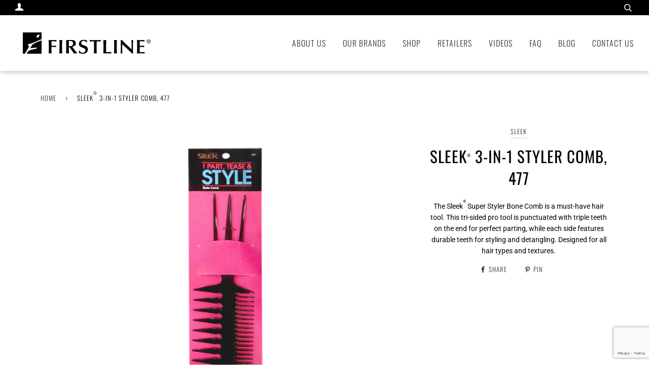

--- FILE ---
content_type: text/html; charset=utf-8
request_url: https://www.firstlinebrands.com/products/sleek%C2%AE-2-in-1-styler-comb-477
body_size: 18325
content:
<!doctype html>
<!--[if lt IE 7]><html class="no-js lt-ie9 lt-ie8 lt-ie7" lang="en"> <![endif]-->
<!--[if IE 7]><html class="no-js lt-ie9 lt-ie8" lang="en"> <![endif]-->
<!--[if IE 8]><html class="no-js lt-ie9" lang="en"> <![endif]-->
<!--[if IE 9 ]><html class="ie9 no-js"> <![endif]-->
<!--[if (gt IE 9)|!(IE)]><!--> <html class="no-js" lang="en"> <!--<![endif]-->
<head>

  <!-- ======================= Pipeline Theme V4.7.1 ========================= -->
  <meta charset="utf-8">
  <meta http-equiv="X-UA-Compatible" content="IE=edge,chrome=1">

  
    <link rel="shortcut icon" href="//www.firstlinebrands.com/cdn/shop/files/FLB_ICON_Black_32x32.png?v=1729025690" type="image/png">
  

  <!-- Title and description ================================================ -->
  <title>
  Sleek® 3-in-1 Styler Comb, 477 &ndash; Firstline Brands
  </title>

  
  <meta name="description" content="The Sleek® Super Styler Bone Comb is a must-have hair tool. This tri-sided pro tool is punctuated with triple teeth on the end for perfect parting, while each side features durable teeth for styling and detangling. Designed for all hair types and textures.">
  

  <!-- Product meta ========================================================= -->
  <!-- /snippets/social-meta-tags.liquid --><meta property="og:site_name" content="Firstline Brands">
<meta property="og:url" content="https://www.firstlinebrands.com/products/sleek%c2%ae-2-in-1-styler-comb-477">
<meta property="og:title" content="Sleek® 3-in-1 Styler Comb, 477">
<meta property="og:type" content="product">
<meta property="og:description" content="The Sleek® Super Styler Bone Comb is a must-have hair tool. This tri-sided pro tool is punctuated with triple teeth on the end for perfect parting, while each side features durable teeth for styling and detangling. Designed for all hair types and textures."><meta property="og:price:amount" content="0.00">
  <meta property="og:price:currency" content="USD">
      <meta property="og:image" content="http://www.firstlinebrands.com/cdn/shop/products/Sleek_Style_Comb_477_500x500_4.jpg?v=1589845647">
      <meta property="og:image:secure_url" content="https://www.firstlinebrands.com/cdn/shop/products/Sleek_Style_Comb_477_500x500_4.jpg?v=1589845647">
      <meta property="og:image:height" content="500">
      <meta property="og:image:width" content="500">


<meta name="twitter:site" content="@">
<meta name="twitter:card" content="summary_large_image">
<meta name="twitter:title" content="Sleek® 3-in-1 Styler Comb, 477">
<meta name="twitter:description" content="The Sleek® Super Styler Bone Comb is a must-have hair tool. This tri-sided pro tool is punctuated with triple teeth on the end for perfect parting, while each side features durable teeth for styling and detangling. Designed for all hair types and textures.">


  <!-- Helpers ============================================================== -->
  <link rel="canonical" href="https://www.firstlinebrands.com/products/sleek%c2%ae-2-in-1-styler-comb-477">
  <meta name="viewport" content="width=device-width,initial-scale=1">
  <meta name="theme-color" content="#333333">
  
  <script src="https://ajax.googleapis.com/ajax/libs/jquery/3.5.1/jquery.min.js"></script>

  <!-- CSS ================================================================== -->
  <link href="//www.firstlinebrands.com/cdn/shop/t/3/assets/theme.scss.css?v=62173806676682460771767806510" rel="stylesheet" type="text/css" media="all" />

  <!-- Vendor JS ============================================================ -->
  <script src="//www.firstlinebrands.com/cdn/shop/t/3/assets/vendor.js?v=23845252701830758331588010405" type="text/javascript"></script>
  <script src="//www.firstlinebrands.com/cdn/shop/t/3/assets/fancybox.js?v=70474524717478907871592511363" type="text/javascript"></script>

  <script>
    var theme = {
      routes: {
        product_recommendations_url: '/recommendations/products',
      },
      strings: {
        addToCart: "Add to Cart",
        soldOut: "Sold Out",
        unavailable: "Unavailable",
        join: "Join Now"
      },
      info: {
        name: 'pipeline'
      },
      moneyFormat: "${{amount}}",
      version: '4.7.1'
    }
  </script>

  
  

  <!-- Header hook for plugins ============================================== -->
  <script>window.performance && window.performance.mark && window.performance.mark('shopify.content_for_header.start');</script><meta id="shopify-digital-wallet" name="shopify-digital-wallet" content="/28983001136/digital_wallets/dialog">
<link rel="alternate" type="application/json+oembed" href="https://www.firstlinebrands.com/products/sleek%c2%ae-2-in-1-styler-comb-477.oembed">
<script async="async" src="/checkouts/internal/preloads.js?locale=en-US"></script>
<script id="shopify-features" type="application/json">{"accessToken":"dcb7864d034f92e9922e1fad38e09632","betas":["rich-media-storefront-analytics"],"domain":"www.firstlinebrands.com","predictiveSearch":true,"shopId":28983001136,"locale":"en"}</script>
<script>var Shopify = Shopify || {};
Shopify.shop = "firstline-brands.myshopify.com";
Shopify.locale = "en";
Shopify.currency = {"active":"USD","rate":"1.0"};
Shopify.country = "US";
Shopify.theme = {"name":"Firstline Brands | With Filter","id":81533599792,"schema_name":"Firstline Brands","schema_version":"4.7.1","theme_store_id":null,"role":"main"};
Shopify.theme.handle = "null";
Shopify.theme.style = {"id":null,"handle":null};
Shopify.cdnHost = "www.firstlinebrands.com/cdn";
Shopify.routes = Shopify.routes || {};
Shopify.routes.root = "/";</script>
<script type="module">!function(o){(o.Shopify=o.Shopify||{}).modules=!0}(window);</script>
<script>!function(o){function n(){var o=[];function n(){o.push(Array.prototype.slice.apply(arguments))}return n.q=o,n}var t=o.Shopify=o.Shopify||{};t.loadFeatures=n(),t.autoloadFeatures=n()}(window);</script>
<script id="shop-js-analytics" type="application/json">{"pageType":"product"}</script>
<script defer="defer" async type="module" src="//www.firstlinebrands.com/cdn/shopifycloud/shop-js/modules/v2/client.init-shop-cart-sync_DlSlHazZ.en.esm.js"></script>
<script defer="defer" async type="module" src="//www.firstlinebrands.com/cdn/shopifycloud/shop-js/modules/v2/chunk.common_D16XZWos.esm.js"></script>
<script type="module">
  await import("//www.firstlinebrands.com/cdn/shopifycloud/shop-js/modules/v2/client.init-shop-cart-sync_DlSlHazZ.en.esm.js");
await import("//www.firstlinebrands.com/cdn/shopifycloud/shop-js/modules/v2/chunk.common_D16XZWos.esm.js");

  window.Shopify.SignInWithShop?.initShopCartSync?.({"fedCMEnabled":true,"windoidEnabled":true});

</script>
<script>(function() {
  var isLoaded = false;
  function asyncLoad() {
    if (isLoaded) return;
    isLoaded = true;
    var urls = ["https:\/\/admin.revenuehunt.com\/embed.js?shop=firstline-brands.myshopify.com"];
    for (var i = 0; i < urls.length; i++) {
      var s = document.createElement('script');
      s.type = 'text/javascript';
      s.async = true;
      s.src = urls[i];
      var x = document.getElementsByTagName('script')[0];
      x.parentNode.insertBefore(s, x);
    }
  };
  if(window.attachEvent) {
    window.attachEvent('onload', asyncLoad);
  } else {
    window.addEventListener('load', asyncLoad, false);
  }
})();</script>
<script id="__st">var __st={"a":28983001136,"offset":-18000,"reqid":"5ff087bd-2575-42b9-b713-967beae4ca31-1768575840","pageurl":"www.firstlinebrands.com\/products\/sleek%C2%AE-2-in-1-styler-comb-477","u":"e206a176301d","p":"product","rtyp":"product","rid":4552065777712};</script>
<script>window.ShopifyPaypalV4VisibilityTracking = true;</script>
<script id="captcha-bootstrap">!function(){'use strict';const t='contact',e='account',n='new_comment',o=[[t,t],['blogs',n],['comments',n],[t,'customer']],c=[[e,'customer_login'],[e,'guest_login'],[e,'recover_customer_password'],[e,'create_customer']],r=t=>t.map((([t,e])=>`form[action*='/${t}']:not([data-nocaptcha='true']) input[name='form_type'][value='${e}']`)).join(','),a=t=>()=>t?[...document.querySelectorAll(t)].map((t=>t.form)):[];function s(){const t=[...o],e=r(t);return a(e)}const i='password',u='form_key',d=['recaptcha-v3-token','g-recaptcha-response','h-captcha-response',i],f=()=>{try{return window.sessionStorage}catch{return}},m='__shopify_v',_=t=>t.elements[u];function p(t,e,n=!1){try{const o=window.sessionStorage,c=JSON.parse(o.getItem(e)),{data:r}=function(t){const{data:e,action:n}=t;return t[m]||n?{data:e,action:n}:{data:t,action:n}}(c);for(const[e,n]of Object.entries(r))t.elements[e]&&(t.elements[e].value=n);n&&o.removeItem(e)}catch(o){console.error('form repopulation failed',{error:o})}}const l='form_type',E='cptcha';function T(t){t.dataset[E]=!0}const w=window,h=w.document,L='Shopify',v='ce_forms',y='captcha';let A=!1;((t,e)=>{const n=(g='f06e6c50-85a8-45c8-87d0-21a2b65856fe',I='https://cdn.shopify.com/shopifycloud/storefront-forms-hcaptcha/ce_storefront_forms_captcha_hcaptcha.v1.5.2.iife.js',D={infoText:'Protected by hCaptcha',privacyText:'Privacy',termsText:'Terms'},(t,e,n)=>{const o=w[L][v],c=o.bindForm;if(c)return c(t,g,e,D).then(n);var r;o.q.push([[t,g,e,D],n]),r=I,A||(h.body.append(Object.assign(h.createElement('script'),{id:'captcha-provider',async:!0,src:r})),A=!0)});var g,I,D;w[L]=w[L]||{},w[L][v]=w[L][v]||{},w[L][v].q=[],w[L][y]=w[L][y]||{},w[L][y].protect=function(t,e){n(t,void 0,e),T(t)},Object.freeze(w[L][y]),function(t,e,n,w,h,L){const[v,y,A,g]=function(t,e,n){const i=e?o:[],u=t?c:[],d=[...i,...u],f=r(d),m=r(i),_=r(d.filter((([t,e])=>n.includes(e))));return[a(f),a(m),a(_),s()]}(w,h,L),I=t=>{const e=t.target;return e instanceof HTMLFormElement?e:e&&e.form},D=t=>v().includes(t);t.addEventListener('submit',(t=>{const e=I(t);if(!e)return;const n=D(e)&&!e.dataset.hcaptchaBound&&!e.dataset.recaptchaBound,o=_(e),c=g().includes(e)&&(!o||!o.value);(n||c)&&t.preventDefault(),c&&!n&&(function(t){try{if(!f())return;!function(t){const e=f();if(!e)return;const n=_(t);if(!n)return;const o=n.value;o&&e.removeItem(o)}(t);const e=Array.from(Array(32),(()=>Math.random().toString(36)[2])).join('');!function(t,e){_(t)||t.append(Object.assign(document.createElement('input'),{type:'hidden',name:u})),t.elements[u].value=e}(t,e),function(t,e){const n=f();if(!n)return;const o=[...t.querySelectorAll(`input[type='${i}']`)].map((({name:t})=>t)),c=[...d,...o],r={};for(const[a,s]of new FormData(t).entries())c.includes(a)||(r[a]=s);n.setItem(e,JSON.stringify({[m]:1,action:t.action,data:r}))}(t,e)}catch(e){console.error('failed to persist form',e)}}(e),e.submit())}));const S=(t,e)=>{t&&!t.dataset[E]&&(n(t,e.some((e=>e===t))),T(t))};for(const o of['focusin','change'])t.addEventListener(o,(t=>{const e=I(t);D(e)&&S(e,y())}));const B=e.get('form_key'),M=e.get(l),P=B&&M;t.addEventListener('DOMContentLoaded',(()=>{const t=y();if(P)for(const e of t)e.elements[l].value===M&&p(e,B);[...new Set([...A(),...v().filter((t=>'true'===t.dataset.shopifyCaptcha))])].forEach((e=>S(e,t)))}))}(h,new URLSearchParams(w.location.search),n,t,e,['guest_login'])})(!0,!0)}();</script>
<script integrity="sha256-4kQ18oKyAcykRKYeNunJcIwy7WH5gtpwJnB7kiuLZ1E=" data-source-attribution="shopify.loadfeatures" defer="defer" src="//www.firstlinebrands.com/cdn/shopifycloud/storefront/assets/storefront/load_feature-a0a9edcb.js" crossorigin="anonymous"></script>
<script data-source-attribution="shopify.dynamic_checkout.dynamic.init">var Shopify=Shopify||{};Shopify.PaymentButton=Shopify.PaymentButton||{isStorefrontPortableWallets:!0,init:function(){window.Shopify.PaymentButton.init=function(){};var t=document.createElement("script");t.src="https://www.firstlinebrands.com/cdn/shopifycloud/portable-wallets/latest/portable-wallets.en.js",t.type="module",document.head.appendChild(t)}};
</script>
<script data-source-attribution="shopify.dynamic_checkout.buyer_consent">
  function portableWalletsHideBuyerConsent(e){var t=document.getElementById("shopify-buyer-consent"),n=document.getElementById("shopify-subscription-policy-button");t&&n&&(t.classList.add("hidden"),t.setAttribute("aria-hidden","true"),n.removeEventListener("click",e))}function portableWalletsShowBuyerConsent(e){var t=document.getElementById("shopify-buyer-consent"),n=document.getElementById("shopify-subscription-policy-button");t&&n&&(t.classList.remove("hidden"),t.removeAttribute("aria-hidden"),n.addEventListener("click",e))}window.Shopify?.PaymentButton&&(window.Shopify.PaymentButton.hideBuyerConsent=portableWalletsHideBuyerConsent,window.Shopify.PaymentButton.showBuyerConsent=portableWalletsShowBuyerConsent);
</script>
<script data-source-attribution="shopify.dynamic_checkout.cart.bootstrap">document.addEventListener("DOMContentLoaded",(function(){function t(){return document.querySelector("shopify-accelerated-checkout-cart, shopify-accelerated-checkout")}if(t())Shopify.PaymentButton.init();else{new MutationObserver((function(e,n){t()&&(Shopify.PaymentButton.init(),n.disconnect())})).observe(document.body,{childList:!0,subtree:!0})}}));
</script>

<script>window.performance && window.performance.mark && window.performance.mark('shopify.content_for_header.end');</script>
  
  <link href="//www.firstlinebrands.com/cdn/shop/t/3/assets/main.css?v=106328143723303843741731503998" rel="stylesheet" type="text/css" media="all" />
  
  <script src="//www.firstlinebrands.com/cdn/shop/t/3/assets/instagram-feed.js?v=109694167883035091191588191142" type="text/javascript"></script>
  
  <link href="//www.firstlinebrands.com/cdn/shop/t/3/assets/instafeed.css?v=158814915937770112311708281272" rel="stylesheet" type="text/css" media="all" />
  
  <link href="//www.firstlinebrands.com/cdn/shop/t/3/assets/mobile-styles.css?v=149856503273759468251632963523" rel="stylesheet" type="text/css" media="all" />

  

  <!-- Facebook Pixel Code -->
  <script>
  !function(f,b,e,v,n,t,s)
  {if(f.fbq)return;n=f.fbq=function(){n.callMethod?
  n.callMethod.apply(n,arguments):n.queue.push(arguments)};
  if(!f._fbq)f._fbq=n;n.push=n;n.loaded=!0;n.version='2.0';
  n.queue=[];t=b.createElement(e);t.async=!0;
  t.src=v;s=b.getElementsByTagName(e)[0];
  s.parentNode.insertBefore(t,s)}(window,document,'script',
  'https://connect.facebook.net/en_US/fbevents.js');
  fbq('init', '393761721332782'); 
  fbq('track', 'PageView');
  </script>
  <noscript>
  <img height="1" width="1" 
  src="https://www.facebook.com/tr?id=393761721332782&ev=PageView
  &noscript=1"/>
  </noscript>
  <!-- End Facebook Pixel Code -->

<!--begin-bc-sf-filter-css-->
  <link href="//www.firstlinebrands.com/cdn/shop/t/3/assets/bc-sf-filter.scss.css?v=139012498943768628931708281272" rel="stylesheet" type="text/css" media="all" />
<!--end-bc-sf-filter-css-->

<script src="//maps.googleapis.com/maps/api/js?libraries=places&amp;key=AIzaSyAXZVsGgGJirVcDoTQEjwVYe48yXVaCpds"  type="text/javascript"></script>
<link href="//www.firstlinebrands.com/cdn/shop/t/3/assets/ndnapps-storelocator.css?v=10198156245603604941594763223" rel="stylesheet" type="text/css" media="all" />
<!-- BEGIN app block: shopify://apps/klaviyo-email-marketing-sms/blocks/klaviyo-onsite-embed/2632fe16-c075-4321-a88b-50b567f42507 -->












  <script async src="https://static.klaviyo.com/onsite/js/TaPkeW/klaviyo.js?company_id=TaPkeW"></script>
  <script>!function(){if(!window.klaviyo){window._klOnsite=window._klOnsite||[];try{window.klaviyo=new Proxy({},{get:function(n,i){return"push"===i?function(){var n;(n=window._klOnsite).push.apply(n,arguments)}:function(){for(var n=arguments.length,o=new Array(n),w=0;w<n;w++)o[w]=arguments[w];var t="function"==typeof o[o.length-1]?o.pop():void 0,e=new Promise((function(n){window._klOnsite.push([i].concat(o,[function(i){t&&t(i),n(i)}]))}));return e}}})}catch(n){window.klaviyo=window.klaviyo||[],window.klaviyo.push=function(){var n;(n=window._klOnsite).push.apply(n,arguments)}}}}();</script>

  
    <script id="viewed_product">
      if (item == null) {
        var _learnq = _learnq || [];

        var MetafieldReviews = null
        var MetafieldYotpoRating = null
        var MetafieldYotpoCount = null
        var MetafieldLooxRating = null
        var MetafieldLooxCount = null
        var okendoProduct = null
        var okendoProductReviewCount = null
        var okendoProductReviewAverageValue = null
        try {
          // The following fields are used for Customer Hub recently viewed in order to add reviews.
          // This information is not part of __kla_viewed. Instead, it is part of __kla_viewed_reviewed_items
          MetafieldReviews = {};
          MetafieldYotpoRating = null
          MetafieldYotpoCount = null
          MetafieldLooxRating = null
          MetafieldLooxCount = null

          okendoProduct = null
          // If the okendo metafield is not legacy, it will error, which then requires the new json formatted data
          if (okendoProduct && 'error' in okendoProduct) {
            okendoProduct = null
          }
          okendoProductReviewCount = okendoProduct ? okendoProduct.reviewCount : null
          okendoProductReviewAverageValue = okendoProduct ? okendoProduct.reviewAverageValue : null
        } catch (error) {
          console.error('Error in Klaviyo onsite reviews tracking:', error);
        }

        var item = {
          Name: "Sleek® 3-in-1 Styler Comb, 477",
          ProductID: 4552065777712,
          Categories: ["Brushes \u0026 Combs","Sleek","Womens","Womens Brushes \u0026 Combs"],
          ImageURL: "https://www.firstlinebrands.com/cdn/shop/products/Sleek_Style_Comb_477_500x500_4_grande.jpg?v=1589845647",
          URL: "https://www.firstlinebrands.com/products/sleek%c2%ae-2-in-1-styler-comb-477",
          Brand: "Sleek",
          Price: "$0.00",
          Value: "0.00",
          CompareAtPrice: "$0.00"
        };
        _learnq.push(['track', 'Viewed Product', item]);
        _learnq.push(['trackViewedItem', {
          Title: item.Name,
          ItemId: item.ProductID,
          Categories: item.Categories,
          ImageUrl: item.ImageURL,
          Url: item.URL,
          Metadata: {
            Brand: item.Brand,
            Price: item.Price,
            Value: item.Value,
            CompareAtPrice: item.CompareAtPrice
          },
          metafields:{
            reviews: MetafieldReviews,
            yotpo:{
              rating: MetafieldYotpoRating,
              count: MetafieldYotpoCount,
            },
            loox:{
              rating: MetafieldLooxRating,
              count: MetafieldLooxCount,
            },
            okendo: {
              rating: okendoProductReviewAverageValue,
              count: okendoProductReviewCount,
            }
          }
        }]);
      }
    </script>
  




  <script>
    window.klaviyoReviewsProductDesignMode = false
  </script>







<!-- END app block --><link href="https://monorail-edge.shopifysvc.com" rel="dns-prefetch">
<script>(function(){if ("sendBeacon" in navigator && "performance" in window) {try {var session_token_from_headers = performance.getEntriesByType('navigation')[0].serverTiming.find(x => x.name == '_s').description;} catch {var session_token_from_headers = undefined;}var session_cookie_matches = document.cookie.match(/_shopify_s=([^;]*)/);var session_token_from_cookie = session_cookie_matches && session_cookie_matches.length === 2 ? session_cookie_matches[1] : "";var session_token = session_token_from_headers || session_token_from_cookie || "";function handle_abandonment_event(e) {var entries = performance.getEntries().filter(function(entry) {return /monorail-edge.shopifysvc.com/.test(entry.name);});if (!window.abandonment_tracked && entries.length === 0) {window.abandonment_tracked = true;var currentMs = Date.now();var navigation_start = performance.timing.navigationStart;var payload = {shop_id: 28983001136,url: window.location.href,navigation_start,duration: currentMs - navigation_start,session_token,page_type: "product"};window.navigator.sendBeacon("https://monorail-edge.shopifysvc.com/v1/produce", JSON.stringify({schema_id: "online_store_buyer_site_abandonment/1.1",payload: payload,metadata: {event_created_at_ms: currentMs,event_sent_at_ms: currentMs}}));}}window.addEventListener('pagehide', handle_abandonment_event);}}());</script>
<script id="web-pixels-manager-setup">(function e(e,d,r,n,o){if(void 0===o&&(o={}),!Boolean(null===(a=null===(i=window.Shopify)||void 0===i?void 0:i.analytics)||void 0===a?void 0:a.replayQueue)){var i,a;window.Shopify=window.Shopify||{};var t=window.Shopify;t.analytics=t.analytics||{};var s=t.analytics;s.replayQueue=[],s.publish=function(e,d,r){return s.replayQueue.push([e,d,r]),!0};try{self.performance.mark("wpm:start")}catch(e){}var l=function(){var e={modern:/Edge?\/(1{2}[4-9]|1[2-9]\d|[2-9]\d{2}|\d{4,})\.\d+(\.\d+|)|Firefox\/(1{2}[4-9]|1[2-9]\d|[2-9]\d{2}|\d{4,})\.\d+(\.\d+|)|Chrom(ium|e)\/(9{2}|\d{3,})\.\d+(\.\d+|)|(Maci|X1{2}).+ Version\/(15\.\d+|(1[6-9]|[2-9]\d|\d{3,})\.\d+)([,.]\d+|)( \(\w+\)|)( Mobile\/\w+|) Safari\/|Chrome.+OPR\/(9{2}|\d{3,})\.\d+\.\d+|(CPU[ +]OS|iPhone[ +]OS|CPU[ +]iPhone|CPU IPhone OS|CPU iPad OS)[ +]+(15[._]\d+|(1[6-9]|[2-9]\d|\d{3,})[._]\d+)([._]\d+|)|Android:?[ /-](13[3-9]|1[4-9]\d|[2-9]\d{2}|\d{4,})(\.\d+|)(\.\d+|)|Android.+Firefox\/(13[5-9]|1[4-9]\d|[2-9]\d{2}|\d{4,})\.\d+(\.\d+|)|Android.+Chrom(ium|e)\/(13[3-9]|1[4-9]\d|[2-9]\d{2}|\d{4,})\.\d+(\.\d+|)|SamsungBrowser\/([2-9]\d|\d{3,})\.\d+/,legacy:/Edge?\/(1[6-9]|[2-9]\d|\d{3,})\.\d+(\.\d+|)|Firefox\/(5[4-9]|[6-9]\d|\d{3,})\.\d+(\.\d+|)|Chrom(ium|e)\/(5[1-9]|[6-9]\d|\d{3,})\.\d+(\.\d+|)([\d.]+$|.*Safari\/(?![\d.]+ Edge\/[\d.]+$))|(Maci|X1{2}).+ Version\/(10\.\d+|(1[1-9]|[2-9]\d|\d{3,})\.\d+)([,.]\d+|)( \(\w+\)|)( Mobile\/\w+|) Safari\/|Chrome.+OPR\/(3[89]|[4-9]\d|\d{3,})\.\d+\.\d+|(CPU[ +]OS|iPhone[ +]OS|CPU[ +]iPhone|CPU IPhone OS|CPU iPad OS)[ +]+(10[._]\d+|(1[1-9]|[2-9]\d|\d{3,})[._]\d+)([._]\d+|)|Android:?[ /-](13[3-9]|1[4-9]\d|[2-9]\d{2}|\d{4,})(\.\d+|)(\.\d+|)|Mobile Safari.+OPR\/([89]\d|\d{3,})\.\d+\.\d+|Android.+Firefox\/(13[5-9]|1[4-9]\d|[2-9]\d{2}|\d{4,})\.\d+(\.\d+|)|Android.+Chrom(ium|e)\/(13[3-9]|1[4-9]\d|[2-9]\d{2}|\d{4,})\.\d+(\.\d+|)|Android.+(UC? ?Browser|UCWEB|U3)[ /]?(15\.([5-9]|\d{2,})|(1[6-9]|[2-9]\d|\d{3,})\.\d+)\.\d+|SamsungBrowser\/(5\.\d+|([6-9]|\d{2,})\.\d+)|Android.+MQ{2}Browser\/(14(\.(9|\d{2,})|)|(1[5-9]|[2-9]\d|\d{3,})(\.\d+|))(\.\d+|)|K[Aa][Ii]OS\/(3\.\d+|([4-9]|\d{2,})\.\d+)(\.\d+|)/},d=e.modern,r=e.legacy,n=navigator.userAgent;return n.match(d)?"modern":n.match(r)?"legacy":"unknown"}(),u="modern"===l?"modern":"legacy",c=(null!=n?n:{modern:"",legacy:""})[u],f=function(e){return[e.baseUrl,"/wpm","/b",e.hashVersion,"modern"===e.buildTarget?"m":"l",".js"].join("")}({baseUrl:d,hashVersion:r,buildTarget:u}),m=function(e){var d=e.version,r=e.bundleTarget,n=e.surface,o=e.pageUrl,i=e.monorailEndpoint;return{emit:function(e){var a=e.status,t=e.errorMsg,s=(new Date).getTime(),l=JSON.stringify({metadata:{event_sent_at_ms:s},events:[{schema_id:"web_pixels_manager_load/3.1",payload:{version:d,bundle_target:r,page_url:o,status:a,surface:n,error_msg:t},metadata:{event_created_at_ms:s}}]});if(!i)return console&&console.warn&&console.warn("[Web Pixels Manager] No Monorail endpoint provided, skipping logging."),!1;try{return self.navigator.sendBeacon.bind(self.navigator)(i,l)}catch(e){}var u=new XMLHttpRequest;try{return u.open("POST",i,!0),u.setRequestHeader("Content-Type","text/plain"),u.send(l),!0}catch(e){return console&&console.warn&&console.warn("[Web Pixels Manager] Got an unhandled error while logging to Monorail."),!1}}}}({version:r,bundleTarget:l,surface:e.surface,pageUrl:self.location.href,monorailEndpoint:e.monorailEndpoint});try{o.browserTarget=l,function(e){var d=e.src,r=e.async,n=void 0===r||r,o=e.onload,i=e.onerror,a=e.sri,t=e.scriptDataAttributes,s=void 0===t?{}:t,l=document.createElement("script"),u=document.querySelector("head"),c=document.querySelector("body");if(l.async=n,l.src=d,a&&(l.integrity=a,l.crossOrigin="anonymous"),s)for(var f in s)if(Object.prototype.hasOwnProperty.call(s,f))try{l.dataset[f]=s[f]}catch(e){}if(o&&l.addEventListener("load",o),i&&l.addEventListener("error",i),u)u.appendChild(l);else{if(!c)throw new Error("Did not find a head or body element to append the script");c.appendChild(l)}}({src:f,async:!0,onload:function(){if(!function(){var e,d;return Boolean(null===(d=null===(e=window.Shopify)||void 0===e?void 0:e.analytics)||void 0===d?void 0:d.initialized)}()){var d=window.webPixelsManager.init(e)||void 0;if(d){var r=window.Shopify.analytics;r.replayQueue.forEach((function(e){var r=e[0],n=e[1],o=e[2];d.publishCustomEvent(r,n,o)})),r.replayQueue=[],r.publish=d.publishCustomEvent,r.visitor=d.visitor,r.initialized=!0}}},onerror:function(){return m.emit({status:"failed",errorMsg:"".concat(f," has failed to load")})},sri:function(e){var d=/^sha384-[A-Za-z0-9+/=]+$/;return"string"==typeof e&&d.test(e)}(c)?c:"",scriptDataAttributes:o}),m.emit({status:"loading"})}catch(e){m.emit({status:"failed",errorMsg:(null==e?void 0:e.message)||"Unknown error"})}}})({shopId: 28983001136,storefrontBaseUrl: "https://www.firstlinebrands.com",extensionsBaseUrl: "https://extensions.shopifycdn.com/cdn/shopifycloud/web-pixels-manager",monorailEndpoint: "https://monorail-edge.shopifysvc.com/unstable/produce_batch",surface: "storefront-renderer",enabledBetaFlags: ["2dca8a86"],webPixelsConfigList: [{"id":"1725694124","configuration":"{\"accountID\":\"TaPkeW\",\"webPixelConfig\":\"eyJlbmFibGVBZGRlZFRvQ2FydEV2ZW50cyI6IHRydWV9\"}","eventPayloadVersion":"v1","runtimeContext":"STRICT","scriptVersion":"524f6c1ee37bacdca7657a665bdca589","type":"APP","apiClientId":123074,"privacyPurposes":["ANALYTICS","MARKETING"],"dataSharingAdjustments":{"protectedCustomerApprovalScopes":["read_customer_address","read_customer_email","read_customer_name","read_customer_personal_data","read_customer_phone"]}},{"id":"641630380","configuration":"{\"config\":\"{\\\"pixel_id\\\":\\\"G-VHK2RJ7PYX\\\",\\\"target_country\\\":\\\"US\\\",\\\"gtag_events\\\":[{\\\"type\\\":\\\"search\\\",\\\"action_label\\\":\\\"G-VHK2RJ7PYX\\\"},{\\\"type\\\":\\\"begin_checkout\\\",\\\"action_label\\\":\\\"G-VHK2RJ7PYX\\\"},{\\\"type\\\":\\\"view_item\\\",\\\"action_label\\\":[\\\"G-VHK2RJ7PYX\\\",\\\"MC-HXHGLKEX03\\\"]},{\\\"type\\\":\\\"purchase\\\",\\\"action_label\\\":[\\\"G-VHK2RJ7PYX\\\",\\\"MC-HXHGLKEX03\\\"]},{\\\"type\\\":\\\"page_view\\\",\\\"action_label\\\":[\\\"G-VHK2RJ7PYX\\\",\\\"MC-HXHGLKEX03\\\"]},{\\\"type\\\":\\\"add_payment_info\\\",\\\"action_label\\\":\\\"G-VHK2RJ7PYX\\\"},{\\\"type\\\":\\\"add_to_cart\\\",\\\"action_label\\\":\\\"G-VHK2RJ7PYX\\\"}],\\\"enable_monitoring_mode\\\":false}\"}","eventPayloadVersion":"v1","runtimeContext":"OPEN","scriptVersion":"b2a88bafab3e21179ed38636efcd8a93","type":"APP","apiClientId":1780363,"privacyPurposes":[],"dataSharingAdjustments":{"protectedCustomerApprovalScopes":["read_customer_address","read_customer_email","read_customer_name","read_customer_personal_data","read_customer_phone"]}},{"id":"shopify-app-pixel","configuration":"{}","eventPayloadVersion":"v1","runtimeContext":"STRICT","scriptVersion":"0450","apiClientId":"shopify-pixel","type":"APP","privacyPurposes":["ANALYTICS","MARKETING"]},{"id":"shopify-custom-pixel","eventPayloadVersion":"v1","runtimeContext":"LAX","scriptVersion":"0450","apiClientId":"shopify-pixel","type":"CUSTOM","privacyPurposes":["ANALYTICS","MARKETING"]}],isMerchantRequest: false,initData: {"shop":{"name":"Firstline Brands","paymentSettings":{"currencyCode":"USD"},"myshopifyDomain":"firstline-brands.myshopify.com","countryCode":"US","storefrontUrl":"https:\/\/www.firstlinebrands.com"},"customer":null,"cart":null,"checkout":null,"productVariants":[{"price":{"amount":0.0,"currencyCode":"USD"},"product":{"title":"Sleek® 3-in-1 Styler Comb, 477","vendor":"Sleek","id":"4552065777712","untranslatedTitle":"Sleek® 3-in-1 Styler Comb, 477","url":"\/products\/sleek%C2%AE-2-in-1-styler-comb-477","type":"Combs"},"id":"32062795448368","image":{"src":"\/\/www.firstlinebrands.com\/cdn\/shop\/products\/Sleek_Style_Comb_477_500x500_4.jpg?v=1589845647"},"sku":"477–72","title":"Default Title","untranslatedTitle":"Default Title"}],"purchasingCompany":null},},"https://www.firstlinebrands.com/cdn","fcfee988w5aeb613cpc8e4bc33m6693e112",{"modern":"","legacy":""},{"shopId":"28983001136","storefrontBaseUrl":"https:\/\/www.firstlinebrands.com","extensionBaseUrl":"https:\/\/extensions.shopifycdn.com\/cdn\/shopifycloud\/web-pixels-manager","surface":"storefront-renderer","enabledBetaFlags":"[\"2dca8a86\"]","isMerchantRequest":"false","hashVersion":"fcfee988w5aeb613cpc8e4bc33m6693e112","publish":"custom","events":"[[\"page_viewed\",{}],[\"product_viewed\",{\"productVariant\":{\"price\":{\"amount\":0.0,\"currencyCode\":\"USD\"},\"product\":{\"title\":\"Sleek® 3-in-1 Styler Comb, 477\",\"vendor\":\"Sleek\",\"id\":\"4552065777712\",\"untranslatedTitle\":\"Sleek® 3-in-1 Styler Comb, 477\",\"url\":\"\/products\/sleek%C2%AE-2-in-1-styler-comb-477\",\"type\":\"Combs\"},\"id\":\"32062795448368\",\"image\":{\"src\":\"\/\/www.firstlinebrands.com\/cdn\/shop\/products\/Sleek_Style_Comb_477_500x500_4.jpg?v=1589845647\"},\"sku\":\"477–72\",\"title\":\"Default Title\",\"untranslatedTitle\":\"Default Title\"}}]]"});</script><script>
  window.ShopifyAnalytics = window.ShopifyAnalytics || {};
  window.ShopifyAnalytics.meta = window.ShopifyAnalytics.meta || {};
  window.ShopifyAnalytics.meta.currency = 'USD';
  var meta = {"product":{"id":4552065777712,"gid":"gid:\/\/shopify\/Product\/4552065777712","vendor":"Sleek","type":"Combs","handle":"sleek®-2-in-1-styler-comb-477","variants":[{"id":32062795448368,"price":0,"name":"Sleek® 3-in-1 Styler Comb, 477","public_title":null,"sku":"477–72"}],"remote":false},"page":{"pageType":"product","resourceType":"product","resourceId":4552065777712,"requestId":"5ff087bd-2575-42b9-b713-967beae4ca31-1768575840"}};
  for (var attr in meta) {
    window.ShopifyAnalytics.meta[attr] = meta[attr];
  }
</script>
<script class="analytics">
  (function () {
    var customDocumentWrite = function(content) {
      var jquery = null;

      if (window.jQuery) {
        jquery = window.jQuery;
      } else if (window.Checkout && window.Checkout.$) {
        jquery = window.Checkout.$;
      }

      if (jquery) {
        jquery('body').append(content);
      }
    };

    var hasLoggedConversion = function(token) {
      if (token) {
        return document.cookie.indexOf('loggedConversion=' + token) !== -1;
      }
      return false;
    }

    var setCookieIfConversion = function(token) {
      if (token) {
        var twoMonthsFromNow = new Date(Date.now());
        twoMonthsFromNow.setMonth(twoMonthsFromNow.getMonth() + 2);

        document.cookie = 'loggedConversion=' + token + '; expires=' + twoMonthsFromNow;
      }
    }

    var trekkie = window.ShopifyAnalytics.lib = window.trekkie = window.trekkie || [];
    if (trekkie.integrations) {
      return;
    }
    trekkie.methods = [
      'identify',
      'page',
      'ready',
      'track',
      'trackForm',
      'trackLink'
    ];
    trekkie.factory = function(method) {
      return function() {
        var args = Array.prototype.slice.call(arguments);
        args.unshift(method);
        trekkie.push(args);
        return trekkie;
      };
    };
    for (var i = 0; i < trekkie.methods.length; i++) {
      var key = trekkie.methods[i];
      trekkie[key] = trekkie.factory(key);
    }
    trekkie.load = function(config) {
      trekkie.config = config || {};
      trekkie.config.initialDocumentCookie = document.cookie;
      var first = document.getElementsByTagName('script')[0];
      var script = document.createElement('script');
      script.type = 'text/javascript';
      script.onerror = function(e) {
        var scriptFallback = document.createElement('script');
        scriptFallback.type = 'text/javascript';
        scriptFallback.onerror = function(error) {
                var Monorail = {
      produce: function produce(monorailDomain, schemaId, payload) {
        var currentMs = new Date().getTime();
        var event = {
          schema_id: schemaId,
          payload: payload,
          metadata: {
            event_created_at_ms: currentMs,
            event_sent_at_ms: currentMs
          }
        };
        return Monorail.sendRequest("https://" + monorailDomain + "/v1/produce", JSON.stringify(event));
      },
      sendRequest: function sendRequest(endpointUrl, payload) {
        // Try the sendBeacon API
        if (window && window.navigator && typeof window.navigator.sendBeacon === 'function' && typeof window.Blob === 'function' && !Monorail.isIos12()) {
          var blobData = new window.Blob([payload], {
            type: 'text/plain'
          });

          if (window.navigator.sendBeacon(endpointUrl, blobData)) {
            return true;
          } // sendBeacon was not successful

        } // XHR beacon

        var xhr = new XMLHttpRequest();

        try {
          xhr.open('POST', endpointUrl);
          xhr.setRequestHeader('Content-Type', 'text/plain');
          xhr.send(payload);
        } catch (e) {
          console.log(e);
        }

        return false;
      },
      isIos12: function isIos12() {
        return window.navigator.userAgent.lastIndexOf('iPhone; CPU iPhone OS 12_') !== -1 || window.navigator.userAgent.lastIndexOf('iPad; CPU OS 12_') !== -1;
      }
    };
    Monorail.produce('monorail-edge.shopifysvc.com',
      'trekkie_storefront_load_errors/1.1',
      {shop_id: 28983001136,
      theme_id: 81533599792,
      app_name: "storefront",
      context_url: window.location.href,
      source_url: "//www.firstlinebrands.com/cdn/s/trekkie.storefront.cd680fe47e6c39ca5d5df5f0a32d569bc48c0f27.min.js"});

        };
        scriptFallback.async = true;
        scriptFallback.src = '//www.firstlinebrands.com/cdn/s/trekkie.storefront.cd680fe47e6c39ca5d5df5f0a32d569bc48c0f27.min.js';
        first.parentNode.insertBefore(scriptFallback, first);
      };
      script.async = true;
      script.src = '//www.firstlinebrands.com/cdn/s/trekkie.storefront.cd680fe47e6c39ca5d5df5f0a32d569bc48c0f27.min.js';
      first.parentNode.insertBefore(script, first);
    };
    trekkie.load(
      {"Trekkie":{"appName":"storefront","development":false,"defaultAttributes":{"shopId":28983001136,"isMerchantRequest":null,"themeId":81533599792,"themeCityHash":"13339093468644096058","contentLanguage":"en","currency":"USD","eventMetadataId":"f3abc9df-5ded-40ab-9af2-8c1f36d1a72e"},"isServerSideCookieWritingEnabled":true,"monorailRegion":"shop_domain","enabledBetaFlags":["65f19447"]},"Session Attribution":{},"S2S":{"facebookCapiEnabled":false,"source":"trekkie-storefront-renderer","apiClientId":580111}}
    );

    var loaded = false;
    trekkie.ready(function() {
      if (loaded) return;
      loaded = true;

      window.ShopifyAnalytics.lib = window.trekkie;

      var originalDocumentWrite = document.write;
      document.write = customDocumentWrite;
      try { window.ShopifyAnalytics.merchantGoogleAnalytics.call(this); } catch(error) {};
      document.write = originalDocumentWrite;

      window.ShopifyAnalytics.lib.page(null,{"pageType":"product","resourceType":"product","resourceId":4552065777712,"requestId":"5ff087bd-2575-42b9-b713-967beae4ca31-1768575840","shopifyEmitted":true});

      var match = window.location.pathname.match(/checkouts\/(.+)\/(thank_you|post_purchase)/)
      var token = match? match[1]: undefined;
      if (!hasLoggedConversion(token)) {
        setCookieIfConversion(token);
        window.ShopifyAnalytics.lib.track("Viewed Product",{"currency":"USD","variantId":32062795448368,"productId":4552065777712,"productGid":"gid:\/\/shopify\/Product\/4552065777712","name":"Sleek® 3-in-1 Styler Comb, 477","price":"0.00","sku":"477–72","brand":"Sleek","variant":null,"category":"Combs","nonInteraction":true,"remote":false},undefined,undefined,{"shopifyEmitted":true});
      window.ShopifyAnalytics.lib.track("monorail:\/\/trekkie_storefront_viewed_product\/1.1",{"currency":"USD","variantId":32062795448368,"productId":4552065777712,"productGid":"gid:\/\/shopify\/Product\/4552065777712","name":"Sleek® 3-in-1 Styler Comb, 477","price":"0.00","sku":"477–72","brand":"Sleek","variant":null,"category":"Combs","nonInteraction":true,"remote":false,"referer":"https:\/\/www.firstlinebrands.com\/products\/sleek%C2%AE-2-in-1-styler-comb-477"});
      }
    });


        var eventsListenerScript = document.createElement('script');
        eventsListenerScript.async = true;
        eventsListenerScript.src = "//www.firstlinebrands.com/cdn/shopifycloud/storefront/assets/shop_events_listener-3da45d37.js";
        document.getElementsByTagName('head')[0].appendChild(eventsListenerScript);

})();</script>
<script
  defer
  src="https://www.firstlinebrands.com/cdn/shopifycloud/perf-kit/shopify-perf-kit-3.0.4.min.js"
  data-application="storefront-renderer"
  data-shop-id="28983001136"
  data-render-region="gcp-us-central1"
  data-page-type="product"
  data-theme-instance-id="81533599792"
  data-theme-name="Firstline Brands"
  data-theme-version="4.7.1"
  data-monorail-region="shop_domain"
  data-resource-timing-sampling-rate="10"
  data-shs="true"
  data-shs-beacon="true"
  data-shs-export-with-fetch="true"
  data-shs-logs-sample-rate="1"
  data-shs-beacon-endpoint="https://www.firstlinebrands.com/api/collect"
></script>
</head>

<body id="sleek®-3-in-1-styler-comb-477" class="template-product override" data-animations="true">
  
  <a class="in-page-link visually-hidden skip-link" href="#MainContent">Skip to content</a>

  <div id="shopify-section-header" class="shopify-section">
<style>
  .header--transparent:not(.header--sticky):not(.header--stuck) .nav--desktop .main-menu>li>a{
    color: #000000;
  }
  .header--transparent:not(.header--sticky):not(.header--stuck) .icon{
    fill:  #000000;
  }
  .header--transparent:not(.header--sticky):not(.header--stuck) .header-cart__bubble{
    background-color: rgba(0, 0, 0, 0.5);
  }
</style>


<div class="header__wrapper"
  data-header-transparent="false"
  data-header-sticky="sticky"
  data-section-id="header"
  data-section-type="header">

  
  <div class="info-bar showMobile">
    <div class="wrapper text-center">

      
        <div class="header-account-link">
          <a href="/account">
            <img src="//www.firstlinebrands.com/cdn/shop/t/3/assets/account.svg?v=152161910560963363051588010518" alt="My Account">
          </a>
        </div>
      

      

      
        <div class="header-search__wrapper">
          <div class="header-search">
            <form action="/search" method="get" class="input-group search" role="search">
              
              <input class="search-bar" type="search" name="q" title="Search">
              <button type="submit" class="btn search-btn" aria-label="Search"></button>
            </form>
          </div>
        </div>
      

    </div>
  </div>
  

  <header class="site-header " role="banner">
    <div class="wrapper">
      <div class="nav--desktop">
        <div class="mobile-wrapper">
  <div class="header-cart__wrapper">
    <a href="/cart" class="CartToggle header-cart">
      <svg aria-hidden="true" focusable="false" role="presentation" class="icon icon-cart" viewBox="0 0 25 25"><path d="M5.058 23a2 2 0 104.001-.001A2 2 0 005.058 23zm12.079 0c0 1.104.896 2 2 2s1.942-.896 1.942-2-.838-2-1.942-2-2 .896-2 2zM0 1a1 1 0 001 1h1.078l.894 3.341L5.058 13c0 .072.034.134.042.204l-1.018 4.58A.997.997 0 005.058 19h16.71a1 1 0 000-2H6.306l.458-2.061c.1.017.19.061.294.061h12.31c1.104 0 1.712-.218 2.244-1.5l3.248-6.964C25.423 4.75 24.186 4 23.079 4H5.058c-.157 0-.292.054-.438.088L3.844.772A1 1 0 002.87 0H1a1 1 0 00-1 1zm5.098 5H22.93l-3.192 6.798c-.038.086-.07.147-.094.19-.067.006-.113.012-.277.012H7.058v-.198l-.038-.195L5.098 6z"/></svg>
      <span class="visually-hidden">Cart</span>
    </a>
    <span class="header-cart__bubble cartCount hidden-count"></span>
  </div>
  <div class="logo-wrapper logo-wrapper--image">
    
      <div class="h4 header-logo">
    
        <a href="/">
          
            
            <img src="//www.firstlinebrands.com/cdn/shop/files/logo_295x.png?v=1613702442"
                 class="logo--color"
                 srcset="//www.firstlinebrands.com/cdn/shop/files/logo_295x.png?v=1613702442 1x, //www.firstlinebrands.com/cdn/shop/files/logo_295x@2x.png?v=1613702442 2x"
                 alt="Firstline Brands">
          
          
        </a>
    
      </div>
    
  </div>
  <a href class="menuToggle header-hamburger" aria-label="Menu" >
    <svg aria-hidden="true" focusable="false" role="presentation" class="icon icon-nav" viewBox="0 0 25 25"><path d="M0 4.062h25v2H0zM0 11.062h25v2H0zM0 18.062h25v2H0z"/></svg>
  </a>
</div>
<nav class="header-menu nav-wrapper">
  <ul class="main-menu accessibleNav" aria-label="primary">
    
    
      <li class="child ">
  <a href="/pages/about-us" class="nav-link">About Us</a>
  
</li>

    
      <li class="child ">
  <a href="/pages/our-brands" class="nav-link">Our Brands</a>
  
</li>

    
      <li class="grandparent kids-4 ">
  <a href="/collections/all" class="nav-link" aria-haspopup="true" aria-expanded="false">Shop</a>
  
    <a href="#" class="nav-carat" aria-haspopup="true" aria-expanded="false"><span class="plus">+</span><span class="minus">-</span></a>
      <div class="main-menu-dropdown">
        <ul>
        
        
          <li class="parent ">
  <a href="/pages/our-brands" class="nav-link" aria-haspopup="true" aria-expanded="false">Brands</a>
  
    <a href="#" class="nav-carat" aria-haspopup="true" aria-expanded="false"><span class="plus">+</span><span class="minus">-</span></a>
      <div class="main-menu-dropdown">
        <ul>
        
        
          <li class="child ">
  <a href="/collections/evolve" class="nav-link">Evolve</a>
  
</li>

        
          <li class="child ">
  <a href="/collections/wavenenforcer" class="nav-link">WavEnforcer</a>
  
</li>

        
          <li class="child ">
  <a href="/collections/drisweat" class="nav-link">DriSweat</a>
  
</li>

        
          <li class="child ">
  <a href="/collections/sleek" class="nav-link">Sleek</a>
  
</li>

        
          <li class="child ">
  <a href="/collections/camryns-bff" class="nav-link">Camryn BFF </a>
  
</li>

        
      </ul>
    </div>
  
</li>

        
          <li class="parent ">
  <a href="/collections/womens" class="nav-link" aria-haspopup="true" aria-expanded="false">Womens</a>
  
    <a href="#" class="nav-carat" aria-haspopup="true" aria-expanded="false"><span class="plus">+</span><span class="minus">-</span></a>
      <div class="main-menu-dropdown">
        <ul>
        
        
          <li class="child ">
  <a href="/collections/womens-brushes-combs" class="nav-link">Brushes &amp; Combs</a>
  
</li>

        
          <li class="child ">
  <a href="/collections/womens-styling-accessories" class="nav-link">Styling Accessories</a>
  
</li>

        
          <li class="child ">
  <a href="/collections/womens-maintenance-caps" class="nav-link">Maintenance Caps</a>
  
</li>

        
          <li class="child ">
  <a href="/collections/womens-sleep-caps" class="nav-link">Sleep Caps</a>
  
</li>

        
          <li class="child ">
  <a href="/collections/womens-fashion-headwear" class="nav-link">Fashion Headwear</a>
  
</li>

        
          <li class="child ">
  <a href="/collections/womens-active-headwear" class="nav-link">Active Headwear</a>
  
</li>

        
          <li class="child ">
  <a href="/collections/womens" class="nav-link">Shop All Womens</a>
  
</li>

        
      </ul>
    </div>
  
</li>

        
          <li class="parent ">
  <a href="/collections/mens" class="nav-link" aria-haspopup="true" aria-expanded="false">Mens</a>
  
    <a href="#" class="nav-carat" aria-haspopup="true" aria-expanded="false"><span class="plus">+</span><span class="minus">-</span></a>
      <div class="main-menu-dropdown">
        <ul>
        
        
          <li class="child ">
  <a href="/collections/mens-brushes" class="nav-link">Brushes &amp; Combs</a>
  
</li>

        
          <li class="child ">
  <a href="/collections/mens-hair-caps" class="nav-link">Hair Caps</a>
  
</li>

        
          <li class="child ">
  <a href="/collections/mens-do-rags" class="nav-link">Do Rags</a>
  
</li>

        
          <li class="child ">
  <a href="/collections/mens-active-headwear" class="nav-link">Active Headwear</a>
  
</li>

        
          <li class="child ">
  <a href="/collections/mens" class="nav-link">Shop All Mens</a>
  
</li>

        
      </ul>
    </div>
  
</li>

        
          <li class="parent ">
  <a href="/collections/childrens" class="nav-link" aria-haspopup="true" aria-expanded="false">Childrens</a>
  
    <a href="#" class="nav-carat" aria-haspopup="true" aria-expanded="false"><span class="plus">+</span><span class="minus">-</span></a>
      <div class="main-menu-dropdown">
        <ul>
        
        
          <li class="child ">
  <a href="/collections/childrens-brushes-combs" class="nav-link">Brushes &amp; Combs</a>
  
</li>

        
          <li class="child ">
  <a href="/collections/childrens-styling-accessories" class="nav-link">Styling Accessories</a>
  
</li>

        
          <li class="child ">
  <a href="/collections/childrens-sleep-caps" class="nav-link">Sleep Caps</a>
  
</li>

        
          <li class="child ">
  <a href="/collections/childrens" class="nav-link">Shop All Childrens</a>
  
</li>

        
      </ul>
    </div>
  
</li>

        
      </ul>
    </div>
  
</li>

    
      <li class="child ">
  <a href="/pages/retailers" class="nav-link">Retailers</a>
  
</li>

    
      <li class="child ">
  <a href="/pages/videos" class="nav-link">Videos</a>
  
</li>

    
      <li class="child ">
  <a href="/pages/faq" class="nav-link">FAQ</a>
  
</li>

    
      <li class="child ">
  <a href="/blogs/news" class="nav-link">Blog</a>
  
</li>

    
      <li class="child ">
  <a href="/pages/contact-us" class="nav-link">Contact Us</a>
  
</li>

    
    <li class="cart-text-link">
      <a href="/cart" class="CartToggle">
        Cart
        <span class="cartCost  hidden-count ">(<span class="money">$0.00</span>)</span>
      </a>
    </li>
  </ul>
</nav>

      </div>
      <div class="nav--mobile">
        <div class="mobile-wrapper">
  <div class="header-cart__wrapper">
    <a href="/cart" class="CartToggle header-cart">
      <svg aria-hidden="true" focusable="false" role="presentation" class="icon icon-cart" viewBox="0 0 25 25"><path d="M5.058 23a2 2 0 104.001-.001A2 2 0 005.058 23zm12.079 0c0 1.104.896 2 2 2s1.942-.896 1.942-2-.838-2-1.942-2-2 .896-2 2zM0 1a1 1 0 001 1h1.078l.894 3.341L5.058 13c0 .072.034.134.042.204l-1.018 4.58A.997.997 0 005.058 19h16.71a1 1 0 000-2H6.306l.458-2.061c.1.017.19.061.294.061h12.31c1.104 0 1.712-.218 2.244-1.5l3.248-6.964C25.423 4.75 24.186 4 23.079 4H5.058c-.157 0-.292.054-.438.088L3.844.772A1 1 0 002.87 0H1a1 1 0 00-1 1zm5.098 5H22.93l-3.192 6.798c-.038.086-.07.147-.094.19-.067.006-.113.012-.277.012H7.058v-.198l-.038-.195L5.098 6z"/></svg>
      <span class="visually-hidden">Cart</span>
    </a>
    <span class="header-cart__bubble cartCount hidden-count"></span>
  </div>
  <div class="logo-wrapper logo-wrapper--image">
    
      <div class="h4 header-logo">
    
        <a href="/">
          
            
            <img src="//www.firstlinebrands.com/cdn/shop/files/logo_295x.png?v=1613702442"
                 class="logo--color"
                 srcset="//www.firstlinebrands.com/cdn/shop/files/logo_295x.png?v=1613702442 1x, //www.firstlinebrands.com/cdn/shop/files/logo_295x@2x.png?v=1613702442 2x"
                 alt="Firstline Brands">
          
          
        </a>
    
      </div>
    
  </div>
  <a href class="menuToggle header-hamburger" aria-label="Menu"  aria-haspopup="true" aria-expanded="false" aria-controls="ariaHamburger">
    <svg aria-hidden="true" focusable="false" role="presentation" class="icon icon-nav" viewBox="0 0 25 25"><path d="M0 4.062h25v2H0zM0 11.062h25v2H0zM0 18.062h25v2H0z"/></svg>
  </a>
</div>
<nav class="header-menu nav-wrapper">
  <ul class="main-menu accessibleNav" aria-label="primary" id="ariaHamburger" >
    
    
      <li class="child ">
  <a href="/pages/about-us" class="nav-link">About Us</a>
  
</li>

    
      <li class="child ">
  <a href="/pages/our-brands" class="nav-link">Our Brands</a>
  
</li>

    
      <li class="grandparent kids-4 ">
  <a href="/collections/all" class="nav-link" aria-haspopup="true" aria-expanded="false">Shop</a>
  
    <a href="#" class="nav-carat" aria-haspopup="true" aria-expanded="false"><span class="plus">+</span><span class="minus">-</span></a>
      <div class="main-menu-dropdown">
        <ul>
        
        
          <li class="parent ">
  <a href="/pages/our-brands" class="nav-link" aria-haspopup="true" aria-expanded="false">Brands</a>
  
    <a href="#" class="nav-carat" aria-haspopup="true" aria-expanded="false"><span class="plus">+</span><span class="minus">-</span></a>
      <div class="main-menu-dropdown">
        <ul>
        
        
          <li class="child ">
  <a href="/collections/evolve" class="nav-link">Evolve</a>
  
</li>

        
          <li class="child ">
  <a href="/collections/wavenenforcer" class="nav-link">WavEnforcer</a>
  
</li>

        
          <li class="child ">
  <a href="/collections/drisweat" class="nav-link">DriSweat</a>
  
</li>

        
          <li class="child ">
  <a href="/collections/sleek" class="nav-link">Sleek</a>
  
</li>

        
          <li class="child ">
  <a href="/collections/camryns-bff" class="nav-link">Camryn BFF </a>
  
</li>

        
      </ul>
    </div>
  
</li>

        
          <li class="parent ">
  <a href="/collections/womens" class="nav-link" aria-haspopup="true" aria-expanded="false">Womens</a>
  
    <a href="#" class="nav-carat" aria-haspopup="true" aria-expanded="false"><span class="plus">+</span><span class="minus">-</span></a>
      <div class="main-menu-dropdown">
        <ul>
        
        
          <li class="child ">
  <a href="/collections/womens-brushes-combs" class="nav-link">Brushes &amp; Combs</a>
  
</li>

        
          <li class="child ">
  <a href="/collections/womens-styling-accessories" class="nav-link">Styling Accessories</a>
  
</li>

        
          <li class="child ">
  <a href="/collections/womens-maintenance-caps" class="nav-link">Maintenance Caps</a>
  
</li>

        
          <li class="child ">
  <a href="/collections/womens-sleep-caps" class="nav-link">Sleep Caps</a>
  
</li>

        
          <li class="child ">
  <a href="/collections/womens-fashion-headwear" class="nav-link">Fashion Headwear</a>
  
</li>

        
          <li class="child ">
  <a href="/collections/womens-active-headwear" class="nav-link">Active Headwear</a>
  
</li>

        
          <li class="child ">
  <a href="/collections/womens" class="nav-link">Shop All Womens</a>
  
</li>

        
      </ul>
    </div>
  
</li>

        
          <li class="parent ">
  <a href="/collections/mens" class="nav-link" aria-haspopup="true" aria-expanded="false">Mens</a>
  
    <a href="#" class="nav-carat" aria-haspopup="true" aria-expanded="false"><span class="plus">+</span><span class="minus">-</span></a>
      <div class="main-menu-dropdown">
        <ul>
        
        
          <li class="child ">
  <a href="/collections/mens-brushes" class="nav-link">Brushes &amp; Combs</a>
  
</li>

        
          <li class="child ">
  <a href="/collections/mens-hair-caps" class="nav-link">Hair Caps</a>
  
</li>

        
          <li class="child ">
  <a href="/collections/mens-do-rags" class="nav-link">Do Rags</a>
  
</li>

        
          <li class="child ">
  <a href="/collections/mens-active-headwear" class="nav-link">Active Headwear</a>
  
</li>

        
          <li class="child ">
  <a href="/collections/mens" class="nav-link">Shop All Mens</a>
  
</li>

        
      </ul>
    </div>
  
</li>

        
          <li class="parent ">
  <a href="/collections/childrens" class="nav-link" aria-haspopup="true" aria-expanded="false">Childrens</a>
  
    <a href="#" class="nav-carat" aria-haspopup="true" aria-expanded="false"><span class="plus">+</span><span class="minus">-</span></a>
      <div class="main-menu-dropdown">
        <ul>
        
        
          <li class="child ">
  <a href="/collections/childrens-brushes-combs" class="nav-link">Brushes &amp; Combs</a>
  
</li>

        
          <li class="child ">
  <a href="/collections/childrens-styling-accessories" class="nav-link">Styling Accessories</a>
  
</li>

        
          <li class="child ">
  <a href="/collections/childrens-sleep-caps" class="nav-link">Sleep Caps</a>
  
</li>

        
          <li class="child ">
  <a href="/collections/childrens" class="nav-link">Shop All Childrens</a>
  
</li>

        
      </ul>
    </div>
  
</li>

        
      </ul>
    </div>
  
</li>

    
      <li class="child ">
  <a href="/pages/retailers" class="nav-link">Retailers</a>
  
</li>

    
      <li class="child ">
  <a href="/pages/videos" class="nav-link">Videos</a>
  
</li>

    
      <li class="child ">
  <a href="/pages/faq" class="nav-link">FAQ</a>
  
</li>

    
      <li class="child ">
  <a href="/blogs/news" class="nav-link">Blog</a>
  
</li>

    
      <li class="child ">
  <a href="/pages/contact-us" class="nav-link">Contact Us</a>
  
</li>

    
    <li class="cart-text-link">
      <a href="/cart" class="CartToggle">
        Cart
        <span class="cartCost  hidden-count ">(<span class="money">$0.00</span>)</span>
      </a>
    </li>
  </ul>
</nav>

      </div>
    </div>
  </header>
</div>


<script type="application/ld+json">
{
  "@context": "http://schema.org",
  "@type": "Organization",
  "name": "Firstline Brands",
  
    
    "logo": "https:\/\/www.firstlinebrands.com\/cdn\/shop\/files\/logo_283x.png?v=1613702442",
  
  "sameAs": [
    "",
    "https:\/\/www.facebook.com\/FirstlineBrands\/",
    "https:\/\/www.instagram.com\/firstlinebrands\/?hl=en",
    "",
    "",
    "https:\/\/www.youtube.com\/channel\/UCGrTzFQ2k0ndrBflcjbR8XA",
    "",
    "",
    ""
  ],
  "url": "https:\/\/www.firstlinebrands.com"
}
</script>




</div>

  <main class="main-content" id="MainContent" role="main">
    <div id="shopify-section-product" class="shopify-section"><div class="product-section"
  id="ProductSection-product"
  data-section-id="product"
  data-section-type="product"
  data-image-zoom-enable="true">
  <div class="product-page">
  <div class="wrapper" data-product-wrapper>

    
      <!-- /snippets/breadcrumb.liquid -->


<nav class="breadcrumb" role="navigation" aria-label="breadcrumbs">
  <a href="/" title="Back to the frontpage">Home</a>

  

    
    <span aria-hidden="true">&rsaquo;</span>
    <span>Sleek® 3-in-1 Styler Comb, 477</span>

  
</nav>


    

    
<div class="grid product-single">
      <div class="grid__item large--two-thirds">
        <div class="product__slides product-single__photos" data-product-slideshow data-product-single-media-group>
          
            

<div class="product__photo"
      data-product-single-media-wrapper
      data-media-id="product-7137849507888"
      tabindex="-1"
      data-thumb="//www.firstlinebrands.com/cdn/shop/products/Sleek_Style_Comb_477_500x500_4_200x200_crop_center.jpg?v=1589845647">
      <div >
        <div class="lazy-image" style="padding-top:100.0%; background-image:  url('//www.firstlinebrands.com/cdn/shop/products/Sleek_Style_Comb_477_500x500_4_1x1.jpg?v=1589845647');">
          <img data-product-image class="fade-in lazyload lazypreload"
            data-mfp-src="//www.firstlinebrands.com/cdn/shop/products/Sleek_Style_Comb_477_500x500_4.jpg?v=1589845647"
            data-image-id="7137849507888"
            alt="Sleek® 3-in-1 Styler Comb in brand packaging."
            aria-label="Sleek® 3-in-1 Styler Comb in brand packaging."
            data-src="//www.firstlinebrands.com/cdn/shop/products/Sleek_Style_Comb_477_500x500_4_{width}x.jpg?v=1589845647"
            data-widths="[180, 360, 540, 720, 900, 1080, 1296, 1512, 1728, 2048, 2450, 2700, 3000, 3350, 3750, 4100]"
            data-sizes="auto"
            />
        </div>
      </div>
    </div>
  

          
        </div>

        
        

        <noscript>
          
            <img src="//www.firstlinebrands.com/cdn/shop/products/Sleek_Style_Comb_477_500x500_4_900x.jpg?v=1589845647" alt="Sleek® 3-in-1 Styler Comb in brand packaging.">
          
        </noscript>
        </div>

      <div class="grid__item large--one-third" id="productInfo-product">
        <div class="text-center"><h5 class="product__price uppercase h5">
            <span class="money"><span id="ProductPrice-product">$0.00</span></span>

            <p class="small compare-at em" id="ComparePriceWrapper-product" style="display: none">
            <span class="money"><span id="ComparePrice-product">$0.00</span></span>
            </p>
          </h5>
            <p><a href="/collections/vendors?q=Sleek" class="border-bottom-link uppercase">Sleek</a></p>
          
          <h1 class="h2">Sleek® 3-in-1 Styler Comb, 477</h1><div class="product__form">
  
  

  
    <div id="AddToCartForm-product" data-section="product" class="product-form-product product-form">
      <form method="post" action="/cart/add" id="product_form_4552065777712" accept-charset="UTF-8" class="shopify-product-form" enctype="multipart/form-data"><input type="hidden" name="form_type" value="product" /><input type="hidden" name="utf8" value="✓" />
        

        <select name="id" id="ProductSelect-product" data-section="product" class="product-form__variants no-js">
          
            
              <option  selected="selected"  value="32062795448368">
                Default Title
              </option>
            
          
        </select>

        
        

        

        <div class="add-to-cart__wrapper">
          <button type="submit" name="add" data-add-to-cart id="AddToCart-product" class="btn btn--large btn--full btn--clear uppercase addToCart" >
            <span id="AddToCartText-product">Add to Cart</span>
            <span class="unicode">•</span>
            <span class="add-to-cart__price"><span class="buttonPrice" id="ButtonPrice-product" data-item-price="0">$0.00</span></span>
          </button>
        </div>

        

      <input type="hidden" name="product-id" value="4552065777712" /><input type="hidden" name="section-id" value="product" /></form>
    </div>
  
</div>

<div id="CartDrawerWrapper--product" class="cart-drawer"></div>


          


          <div class="product-description rte">
            The Sleek® Super Styler Bone Comb is a must-have hair tool. This tri-sided pro tool is punctuated with triple teeth on the end for perfect parting, while each side features durable teeth for styling and detangling. Designed for all hair types and textures.
          </div>

        </div><!-- Sold In Area -->

        
   
        
  
        
         
        </div>
        
        <!-- Sold In Area -->
    
        
          
          
          <div class="share text-center" data-permalink="https://www.firstlinebrands.com/products/sleek%C2%AE-2-in-1-styler-comb-477">
            
              <a target="_blank" href="//www.facebook.com/sharer.php?u=https://www.firstlinebrands.com/products/sleek%C2%AE-2-in-1-styler-comb-477" class="share__link">
                <span class="icon icon-facebook" aria-hidden="true"></span>
                <span class="share__text">Share</span>
              </a>
            
            
            
              <a target="_blank" href="http://pinterest.com/pin/create/button/?url=https://www.firstlinebrands.com/products/sleek%C2%AE-2-in-1-styler-comb-477&amp;media=http://www.firstlinebrands.com/cdn/shop/products/Sleek_Style_Comb_477_500x500_4_1024x1024.jpg?v=1589845647&amp;description=Sleek%C2%AE%203-in-1%20Styler%20Comb,%20477" class="share__link">
                <span class="icon icon-pinterest" aria-hidden="true"></span>
                <span class="share__text">Pin</span>
              </a>
            
            
          </div>
        
        
        
      </div>
    </div>
  </div>
</div>



<script id="CartDrawerTemplate--product" type="text/x-handlebars-template">
  <span class="close">×</span>
  <div class="product__add__drawer">
    <div class="product__add__wrapper">
      <div class="product__add__image">
        
        <div class="product__add__image__container">
          <img alt="" src="{{ product_image }}">
        </div>

      </div>
      <div class="product__add__text">
        <p class="product__add__message">Item added to cart</p>
        
          <div class="product__add__details">
            <p class="strong">{{ product_title }}</p>
            {{#if variant}}<p>{{ variant }}</p>{{/if}}
            <p>{{{ price }}}</p>
          </div>
        
        <div class="product__add__buttons">
          <a href="/checkout" class="btn btn--large uppercase btn--splash">Checkout</a>
          <a href="/cart" class="btn btn--large uppercase btn--splash--outline">View Cart</a>
        </div>
      </div>
    </div>
  </div>
</script>


<style>
  model-viewer {
    --progress-bar-color: #000000;
  }
</style>


<script type="application/json" id="ProductJson-product">
  {"id":4552065777712,"title":"Sleek® 3-in-1 Styler Comb, 477","handle":"sleek®-2-in-1-styler-comb-477","description":"The Sleek® Super Styler Bone Comb is a must-have hair tool. This tri-sided pro tool is punctuated with triple teeth on the end for perfect parting, while each side features durable teeth for styling and detangling. Designed for all hair types and textures.","published_at":"2020-05-17T14:21:58-04:00","created_at":"2020-05-17T14:27:49-04:00","vendor":"Sleek","type":"Combs","tags":["brushes-combs","gender-womens","stores-completed","womens"],"price":0,"price_min":0,"price_max":0,"available":true,"price_varies":false,"compare_at_price":null,"compare_at_price_min":0,"compare_at_price_max":0,"compare_at_price_varies":false,"variants":[{"id":32062795448368,"title":"Default Title","option1":"Default Title","option2":null,"option3":null,"sku":"477–72","requires_shipping":true,"taxable":true,"featured_image":null,"available":true,"name":"Sleek® 3-in-1 Styler Comb, 477","public_title":null,"options":["Default Title"],"price":0,"weight":0,"compare_at_price":null,"inventory_management":null,"barcode":"761809004773","requires_selling_plan":false,"selling_plan_allocations":[]}],"images":["\/\/www.firstlinebrands.com\/cdn\/shop\/products\/Sleek_Style_Comb_477_500x500_4.jpg?v=1589845647"],"featured_image":"\/\/www.firstlinebrands.com\/cdn\/shop\/products\/Sleek_Style_Comb_477_500x500_4.jpg?v=1589845647","options":["Title"],"media":[{"alt":"Sleek® 3-in-1 Styler Comb in brand packaging.","id":7137849507888,"position":1,"preview_image":{"aspect_ratio":1.0,"height":500,"width":500,"src":"\/\/www.firstlinebrands.com\/cdn\/shop\/products\/Sleek_Style_Comb_477_500x500_4.jpg?v=1589845647"},"aspect_ratio":1.0,"height":500,"media_type":"image","src":"\/\/www.firstlinebrands.com\/cdn\/shop\/products\/Sleek_Style_Comb_477_500x500_4.jpg?v=1589845647","width":500}],"requires_selling_plan":false,"selling_plan_groups":[],"content":"The Sleek® Super Styler Bone Comb is a must-have hair tool. This tri-sided pro tool is punctuated with triple teeth on the end for perfect parting, while each side features durable teeth for styling and detangling. Designed for all hair types and textures."}
</script>
<script type="application/json" id="ModelJson-product">
  []
</script>

</div>


</div>

<div id="shopify-section-related" class="shopify-section"><!-- /sections/related.liquid -->


  <div class="related-section" data-related-section data-section-id="related" data-product-id="4552065777712" data-limit="4" data-section-type="related">
    
      <div class="related__placeholder"></div>
    
  </div>



</div>

<!-- 







<div id="product-brand-container" class="full-width-container clearfix" style="background-image: url();" >
   <div class="inner-wrapper">
 	<div class="brand-info one-third right"> 
      <h2>Sleek</h2>
      <p>	
        Firstline’s Sleek brand offers a value-focused line of quality products 
        featuring brushes, combs, caps, and accessories. The Sleek line is perfect 
        for our style-driven, price-conscious shopper. Sleek includes trendy items 
        high on style but kind to the pocketbooks of our customers on a limited budget. 
        Without sacrificing quality, Sleek offers customers a clean, fresh look in step
        with the hottest fashion trends at affordable prices.
      </p>
      <a class="button" href="/collections/sleek">View Brand</a>
    </div>
 </div>
</div>




 -->






 
<div id="review-container" class="full-width-container clearfix">
  <div class="inner-wrapper">  
   <div id="shopify-product-reviews" data-id="4552065777712"></div>
  </div>
</div>


<script type="application/ld+json">
{
  "@context": "http://schema.org/",
  "@type": "Product",
  "name": "Sleek® 3-in-1 Styler Comb, 477",
  "url": "https:\/\/www.firstlinebrands.com\/products\/sleek%C2%AE-2-in-1-styler-comb-477","image": [
      "https:\/\/www.firstlinebrands.com\/cdn\/shop\/products\/Sleek_Style_Comb_477_500x500_4_500x.jpg?v=1589845647"
    ],"description": "The Sleek® Super Styler Bone Comb is a must-have hair tool. This tri-sided pro tool is punctuated with triple teeth on the end for perfect parting, while each side features durable teeth for styling and detangling. Designed for all hair types and textures.","sku": "477–72","brand": {
    "@type": "Thing",
    "name": "Sleek"
  },
  "offers": [{
        "@type" : "Offer","sku": "477–72","availability" : "http://schema.org/InStock",
        "price" : 0.0,
        "priceCurrency" : "USD",
        "url" : "https:\/\/www.firstlinebrands.com\/products\/sleek%C2%AE-2-in-1-styler-comb-477?variant=32062795448368"
      }
]
}
</script>

  </main>

  <div id="shopify-section-footer" class="shopify-section">  
<footer class="site-footer-wrapper" role="contentinfo" data-section-id="footer" data-section-type="footer">
  
  <div class="wrapper site-footer">
    <div class="grid-uniform">

      

      
        
            
            <div class="grid__item large--one-third footer__block" >
              <p class="uppercase footer__title">Main menu</p>
              <hr class="hr--underline">
              <ul class="footer-quicklinks">
                
                  <li><a href="/pages/about-us">About Us</a></li>
                
                  <li><a href="/pages/our-brands">Our Brands</a></li>
                
                  <li><a href="/collections/all">Shop</a></li>
                
                  <li><a href="/pages/retailers">Retailers</a></li>
                
                  <li><a href="/pages/videos">Videos</a></li>
                
                  <li><a href="/pages/faq">FAQ</a></li>
                
                  <li><a href="/blogs/news">Blog</a></li>
                
                  <li><a href="/pages/contact-us">Contact Us</a></li>
                
              </ul>
            </div>

          
      
        
            <div class="grid__item large--one-third footer__block" >
              <p class="uppercase footer__title">FirstLine Brands</p>
              <hr class="hr--underline">
              <div class="rte"><p>At Firstline, we have elevated understanding, nurturing, and championing multicultural hair to dizzying heights for 30+ years. </p></div>
            </div>

          
      
        
            <div class="grid__item large--one-third footer__block" >
              <p class="uppercase footer__title">Newsletter</p>
              <hr class="hr--underline">
              <div class="rte">
                <p>Keep up to date with all the latest and greatest products from Firstline by joining our newsletter. </p>
              </div>
             <!-- Begin Constant Contact Inline Form Code -->
<div class="ctct-inline-form" data-form-id="a9a564fc-aa4f-45f4-8331-0a3dea5c3e95"></div>
<!-- End Constant Contact Inline Form Code -->
          
            </div>

          
      
    </div>

    <div class="footer-secondary-wrapper"><div class="footer-selects"><form method="post" action="/localization" id="localization_form" accept-charset="UTF-8" class="popout--footer" enctype="multipart/form-data"><input type="hidden" name="form_type" value="localization" /><input type="hidden" name="utf8" value="✓" /><input type="hidden" name="_method" value="put" /><input type="hidden" name="return_to" value="/products/sleek%C2%AE-2-in-1-styler-comb-477" /></form></div>
<ul class="footer-secondary inline-list">
          <li><a href="https://www.firstlinebrands.com">&copy; Firstline Brands 2026</a></li>
        
          <li><a href="/pages/about-us">Our Mission</a></li>
        
          <li><a href="/pages/faq">FAQ</a></li>
        
          <li><a href="/pages/contact-us">Contact Us</a></li>
        
          <li><a href="/pages/terms-of-service-privacy">Terms of Use</a></li>
        
      </ul>

      
      <ul class="footer-social social-icons inline-list">
        
        
          <li>
            <a class="icon-fallback-text" href="https://www.facebook.com/FirstlineBrands/" title="Firstline Brands on Facebook" target="_blank">
              <span class="icon icon-facebook" aria-hidden="true"></span>
              <span class="fallback-text">Facebook</span>
            </a>
          </li>
        
        
          <li>
            <a class="icon-fallback-text" href="https://www.instagram.com/firstlinebrands/?hl=en" title="Firstline Brands on Instagram" target="_blank">
              <span class="icon icon-instagram" aria-hidden="true"></span>
              <span class="fallback-text">Instagram</span>
            </a>
          </li>
        
        
        
        
          <li>
            <a class="icon-fallback-text" href="https://www.youtube.com/channel/UCGrTzFQ2k0ndrBflcjbR8XA" title="Firstline Brands on Youtube" target="_blank">
              <span class="icon icon-youtube" aria-hidden="true"></span>
              <span class="fallback-text">Youtube</span>
            </a>
          </li>
        
        
        
        
      </ul>
      

      

    </div>
  </div>
</footer>


</div>

  <!-- Theme Javascript ============================================================== -->
  <script src="//www.firstlinebrands.com/cdn/shop/t/3/assets/theme.js?v=180537782388401119301592517340" type="text/javascript"></script>
  <script src="//www.firstlinebrands.com/cdn/shop/t/3/assets/main.js?v=138832032799744506401687387059" type="text/javascript"></script>

  <script>
    
    
  </script>

  <!-- Paste popup code between comments ===================================== -->

  <!-- End popup ================================================== -->

<script> var _ctct_m = "ce8215cf1c91ac4216759cc81a9f7adb"; </script>
<script id="signupScript" src="//static.ctctcdn.com/js/signup-form-widget/current/signup-form-widget.min.js" async defer></script>
<!-- End Constant Contact Active Forms -->
<!--begin-bc-sf-filter-js-->
  <script>
  /* Declare bcSfFilterConfig variable */
  var bcSfFilterMainConfig = {
    api: {
      filterUrl: 'https://services.mybcapps.com/bc-sf-filter/filter',
      searchUrl: 'https://services.mybcapps.com/bc-sf-filter/search',
      suggestionUrl: 'https://services.mybcapps.com/bc-sf-filter/search/suggest',
    },
    shop: {
      name: 'Firstline Brands',
      url: 'https://www.firstlinebrands.com',
      domain: 'firstline-brands.myshopify.com',
      currency: 'USD',
      money_format: '&#36;{{amount}}'
    },
    general: {
      file_url: "//www.firstlinebrands.com/cdn/shop/files/?v=6914",
      asset_url: "//www.firstlinebrands.com/cdn/shop/t/3/assets/bc-sf-filter.js?v=68574734616279090651605582767",
      collection_id: 0,
      collection_handle: "",
      
      collection_tags: null,
      current_tags: null,
      default_sort_by: "",
      swatch_extension: "png",
      no_image_url: "//www.firstlinebrands.com/cdn/shop/t/3/assets/bc-sf-filter-no-image.gif?v=45510820439899768411588010541",
      search_term: "",
      template: "product",currencies: ["USD"],
      current_currency:"USD",
      published_locales: {"en":true},        
      current_locale:"en",
      isInitFilter:false},
    
    settings: {"general":{"productAndVariantAvailable":false,"availableAfterFiltering":false,"activeFilterScrollbar":true,"showFilterOptionCount":true,"showSingleOption":false,"showOutOfStockOption":false,"collapseOnPCByDefault":false,"collapseOnMobileByDefault":false,"keepToggleState":true,"showRefineBy":true,"capitalizeFilterOptionValues":true,"paginationType":"default","showLoading":false,"activeScrollToTop":false},"search":{"enableSuggestion":true,"showSuggestionProductVendor":true,"showSuggestionProductPrice":true,"showSuggestionProductSalePrice":true,"showSuggestionProductSku":true,"showSuggestionProductImage":true,"searchPanelBlocks":{"searchTermSuggestions":{"label":"","searchTermList":[],"backup":[],"type":"based_on_data"},"mostPopularProducts":{"label":"","productList":[],"backup":[],"type":"based_on_data"},"collections":{"excludedValues":[]}}},"backSettings":{"offSensitive":false},"actionlist":{"qvBtnBackgroundColor":"rgba(255||255||255||1)","qvBtnTextColor":"rgba(61||66||70||1)","qvBtnBorderColor":"rgba(255||255||255||1)","qvBtnHoverBackgroundColor":"rgba(61||66||70||1)","qvBtnHoverTextColor":"rgba(255||255||255||1)","qvBtnHoverBorderColor":"rgba(61||66||70||1)","atcBtnBackgroundColor":"rgba(0||0||0||1)","atcBtnTextColor":"rgba(255||255||255||1)","atcBtnBorderColor":"rgba(0||0||0||1)","atcBtnHoverBackgroundColor":"rgba(61||66||70||1)","atcBtnHoverTextColor":"rgba(255||255||255||1)","atcBtnHoverBorderColor":"rgba(61||66||70||1)","alStyle":"bc-al-style4","qvEnable":true,"atcEnable":true},"labelTranslations":{"en":{"refine":"Refine By","refineMobile":"Refine By","refineMobileCollapse":"Hide Filter","clear":"Clear","clearAll":"Clear All","viewMore":"View More","viewLess":"View Less","apply":"Apply","close":"Close","showLimit":"Show","collectionAll":"All","under":"Under","above":"Above","ratingStars":"Star","showResult":"Show results","searchOptions":"Search Options","loadMore":"Load More","loadMoreTotal":"{{ from }} - {{ to }} of {{ total }} Products","sortByOptions":{"relevance":"Relevance","best-selling":"Best selling","manual":"Manual","title-ascending":"Title ascending","title-descending":"Title descending","price-ascending":"Price ascending","price-descending":"Price descending","created-ascending":"Created ascending","created-descending":"Created descending"},"recommendation":{"homepage-313822":"Just dropped","homepage-031185":"Best Sellers","collectionpage-780406":"Just dropped","collectionpage-046416":"Most Popular Products","productpage-573362":"Recently viewed","productpage-526414":"Frequently Bought Together","cartpage-222877":"Still interested in this?","cartpage-542073":"Similar Products"},"search":{"generalTitle":"Search","resultHeader":"Search results for \"{{ terms }}\"","resultNumber":"Showing {{ count }} results for \"{{ terms }}\"","resultEmpty":"Your search for \"{{ terms }}\" did not match any results"},"suggestion":{"viewAll":"View all results","didYouMean":"Did you mean: {{ terms }}?","suggestQuery":"Showing results for {{ terms }}"},"error":{"noFilterResult":"Sorry, no products matched your selection","noSearchResult":"Sorry, no products matched the keyword","noProducts":"No products found in this collection","noSuggestionResult":"Sorry, nothing found for \"{{ terms }}\"","noSuggestionProducts":"Sorry, nothing found for \"{{ terms }}\""},"action_list":{"qvBtnLabel":"Quick View","qvAddToCartBtnLabel":"Add To Cart","qvSoldOutLabel":"Sold Out","qvSaleLabel":"Sale","qvViewFullDetails":"View Full Details","qvQuantity":"Quantity","atcAvailableLabel":"Add To Cart","atcSelectOptionsLabel":"Select Options","atcSoldOutLabel":"Sold Out"},"defaultTheme":{},"recentlyViewed":{"recentProductHeading":"Recently Viewed Products"},"mostPopular":{"popularProductsHeading":"Popular Products"}}},"label":{"sortByOptions":{"relevance":"Relevance","best-selling":"Best selling","manual":"Manual","title-ascending":"Title ascending","title-descending":"Title descending","price-ascending":"Price ascending","price-descending":"Price descending","created-ascending":"Created ascending","created-descending":"Created descending"},"recommendation":{"homepage-313822":"Just dropped","homepage-031185":"Best Sellers","collectionpage-780406":"Just dropped","collectionpage-046416":"Most Popular Products","productpage-573362":"Recently viewed","productpage-526414":"Frequently Bought Together","cartpage-222877":"Still interested in this?","cartpage-542073":"Similar Products"},"search":{},"suggestion":{},"error":{},"action_list":{},"defaultTheme":{},"recentlyViewed":{},"mostPopular":{}}},
    
  };
  function mergeObject(obj1, obj2){
    var obj3 = {};
    for (var attr in obj1) { obj3[attr] = obj1[attr]; }
    for (var attr in obj2) { obj3[attr] = obj2[attr]; }
    return obj3;
  }
  if (typeof bcSfFilterConfig !== 'undefined') {
    var bcSfFilterConfig = mergeObject(bcSfFilterConfig, bcSfFilterMainConfig);
  } else {
    var bcSfFilterConfig = mergeObject({}, bcSfFilterMainConfig);
  }
</script>

<!-- Include Resources -->
<script defer src="//www.firstlinebrands.com/cdn/shop/t/3/assets/bc-sf-filter-lib.js?v=71145754085134133221588010529"></script>
<script defer src="//www.firstlinebrands.com/cdn/shop/t/3/assets/bc-sf-search.js?v=87487182149882261081588010534"></script><!-- Initialize App -->
<script defer src="//www.firstlinebrands.com/cdn/shop/t/3/assets/bc-sf-filter-init.js?v=116769351199482042381693276015"></script>
<!--end-bc-sf-filter-js-->
<script src='//www.firstlinebrands.com/cdn/shop/t/3/assets/ndnapps-storelocator.js?v=31869586874729196941594778728' defer='defer'></script>
 <div class="clear"></div>

<style> .slick-slider {margin-bottom: -12px !important;} .logo-bar {padding-top: 30px !important; padding-bottom: 20px !important;} .homepage--light {background-color: #000 !important;} .header--transparent:not(.header--sticky):not(.header--stuck) .nav--desktop .main-menu > li > a {font-size: 16px !important;} .nav--desktop .header-menu > ul > li > a {font-size: 16px !important;} </style>
</body>
</html>


--- FILE ---
content_type: text/html; charset=utf-8
request_url: https://www.google.com/recaptcha/api2/anchor?ar=1&k=6LfHrSkUAAAAAPnKk5cT6JuKlKPzbwyTYuO8--Vr&co=aHR0cHM6Ly93d3cuZmlyc3RsaW5lYnJhbmRzLmNvbTo0NDM.&hl=en&v=PoyoqOPhxBO7pBk68S4YbpHZ&size=invisible&anchor-ms=20000&execute-ms=30000&cb=i0dtp2e5echn
body_size: 49625
content:
<!DOCTYPE HTML><html dir="ltr" lang="en"><head><meta http-equiv="Content-Type" content="text/html; charset=UTF-8">
<meta http-equiv="X-UA-Compatible" content="IE=edge">
<title>reCAPTCHA</title>
<style type="text/css">
/* cyrillic-ext */
@font-face {
  font-family: 'Roboto';
  font-style: normal;
  font-weight: 400;
  font-stretch: 100%;
  src: url(//fonts.gstatic.com/s/roboto/v48/KFO7CnqEu92Fr1ME7kSn66aGLdTylUAMa3GUBHMdazTgWw.woff2) format('woff2');
  unicode-range: U+0460-052F, U+1C80-1C8A, U+20B4, U+2DE0-2DFF, U+A640-A69F, U+FE2E-FE2F;
}
/* cyrillic */
@font-face {
  font-family: 'Roboto';
  font-style: normal;
  font-weight: 400;
  font-stretch: 100%;
  src: url(//fonts.gstatic.com/s/roboto/v48/KFO7CnqEu92Fr1ME7kSn66aGLdTylUAMa3iUBHMdazTgWw.woff2) format('woff2');
  unicode-range: U+0301, U+0400-045F, U+0490-0491, U+04B0-04B1, U+2116;
}
/* greek-ext */
@font-face {
  font-family: 'Roboto';
  font-style: normal;
  font-weight: 400;
  font-stretch: 100%;
  src: url(//fonts.gstatic.com/s/roboto/v48/KFO7CnqEu92Fr1ME7kSn66aGLdTylUAMa3CUBHMdazTgWw.woff2) format('woff2');
  unicode-range: U+1F00-1FFF;
}
/* greek */
@font-face {
  font-family: 'Roboto';
  font-style: normal;
  font-weight: 400;
  font-stretch: 100%;
  src: url(//fonts.gstatic.com/s/roboto/v48/KFO7CnqEu92Fr1ME7kSn66aGLdTylUAMa3-UBHMdazTgWw.woff2) format('woff2');
  unicode-range: U+0370-0377, U+037A-037F, U+0384-038A, U+038C, U+038E-03A1, U+03A3-03FF;
}
/* math */
@font-face {
  font-family: 'Roboto';
  font-style: normal;
  font-weight: 400;
  font-stretch: 100%;
  src: url(//fonts.gstatic.com/s/roboto/v48/KFO7CnqEu92Fr1ME7kSn66aGLdTylUAMawCUBHMdazTgWw.woff2) format('woff2');
  unicode-range: U+0302-0303, U+0305, U+0307-0308, U+0310, U+0312, U+0315, U+031A, U+0326-0327, U+032C, U+032F-0330, U+0332-0333, U+0338, U+033A, U+0346, U+034D, U+0391-03A1, U+03A3-03A9, U+03B1-03C9, U+03D1, U+03D5-03D6, U+03F0-03F1, U+03F4-03F5, U+2016-2017, U+2034-2038, U+203C, U+2040, U+2043, U+2047, U+2050, U+2057, U+205F, U+2070-2071, U+2074-208E, U+2090-209C, U+20D0-20DC, U+20E1, U+20E5-20EF, U+2100-2112, U+2114-2115, U+2117-2121, U+2123-214F, U+2190, U+2192, U+2194-21AE, U+21B0-21E5, U+21F1-21F2, U+21F4-2211, U+2213-2214, U+2216-22FF, U+2308-230B, U+2310, U+2319, U+231C-2321, U+2336-237A, U+237C, U+2395, U+239B-23B7, U+23D0, U+23DC-23E1, U+2474-2475, U+25AF, U+25B3, U+25B7, U+25BD, U+25C1, U+25CA, U+25CC, U+25FB, U+266D-266F, U+27C0-27FF, U+2900-2AFF, U+2B0E-2B11, U+2B30-2B4C, U+2BFE, U+3030, U+FF5B, U+FF5D, U+1D400-1D7FF, U+1EE00-1EEFF;
}
/* symbols */
@font-face {
  font-family: 'Roboto';
  font-style: normal;
  font-weight: 400;
  font-stretch: 100%;
  src: url(//fonts.gstatic.com/s/roboto/v48/KFO7CnqEu92Fr1ME7kSn66aGLdTylUAMaxKUBHMdazTgWw.woff2) format('woff2');
  unicode-range: U+0001-000C, U+000E-001F, U+007F-009F, U+20DD-20E0, U+20E2-20E4, U+2150-218F, U+2190, U+2192, U+2194-2199, U+21AF, U+21E6-21F0, U+21F3, U+2218-2219, U+2299, U+22C4-22C6, U+2300-243F, U+2440-244A, U+2460-24FF, U+25A0-27BF, U+2800-28FF, U+2921-2922, U+2981, U+29BF, U+29EB, U+2B00-2BFF, U+4DC0-4DFF, U+FFF9-FFFB, U+10140-1018E, U+10190-1019C, U+101A0, U+101D0-101FD, U+102E0-102FB, U+10E60-10E7E, U+1D2C0-1D2D3, U+1D2E0-1D37F, U+1F000-1F0FF, U+1F100-1F1AD, U+1F1E6-1F1FF, U+1F30D-1F30F, U+1F315, U+1F31C, U+1F31E, U+1F320-1F32C, U+1F336, U+1F378, U+1F37D, U+1F382, U+1F393-1F39F, U+1F3A7-1F3A8, U+1F3AC-1F3AF, U+1F3C2, U+1F3C4-1F3C6, U+1F3CA-1F3CE, U+1F3D4-1F3E0, U+1F3ED, U+1F3F1-1F3F3, U+1F3F5-1F3F7, U+1F408, U+1F415, U+1F41F, U+1F426, U+1F43F, U+1F441-1F442, U+1F444, U+1F446-1F449, U+1F44C-1F44E, U+1F453, U+1F46A, U+1F47D, U+1F4A3, U+1F4B0, U+1F4B3, U+1F4B9, U+1F4BB, U+1F4BF, U+1F4C8-1F4CB, U+1F4D6, U+1F4DA, U+1F4DF, U+1F4E3-1F4E6, U+1F4EA-1F4ED, U+1F4F7, U+1F4F9-1F4FB, U+1F4FD-1F4FE, U+1F503, U+1F507-1F50B, U+1F50D, U+1F512-1F513, U+1F53E-1F54A, U+1F54F-1F5FA, U+1F610, U+1F650-1F67F, U+1F687, U+1F68D, U+1F691, U+1F694, U+1F698, U+1F6AD, U+1F6B2, U+1F6B9-1F6BA, U+1F6BC, U+1F6C6-1F6CF, U+1F6D3-1F6D7, U+1F6E0-1F6EA, U+1F6F0-1F6F3, U+1F6F7-1F6FC, U+1F700-1F7FF, U+1F800-1F80B, U+1F810-1F847, U+1F850-1F859, U+1F860-1F887, U+1F890-1F8AD, U+1F8B0-1F8BB, U+1F8C0-1F8C1, U+1F900-1F90B, U+1F93B, U+1F946, U+1F984, U+1F996, U+1F9E9, U+1FA00-1FA6F, U+1FA70-1FA7C, U+1FA80-1FA89, U+1FA8F-1FAC6, U+1FACE-1FADC, U+1FADF-1FAE9, U+1FAF0-1FAF8, U+1FB00-1FBFF;
}
/* vietnamese */
@font-face {
  font-family: 'Roboto';
  font-style: normal;
  font-weight: 400;
  font-stretch: 100%;
  src: url(//fonts.gstatic.com/s/roboto/v48/KFO7CnqEu92Fr1ME7kSn66aGLdTylUAMa3OUBHMdazTgWw.woff2) format('woff2');
  unicode-range: U+0102-0103, U+0110-0111, U+0128-0129, U+0168-0169, U+01A0-01A1, U+01AF-01B0, U+0300-0301, U+0303-0304, U+0308-0309, U+0323, U+0329, U+1EA0-1EF9, U+20AB;
}
/* latin-ext */
@font-face {
  font-family: 'Roboto';
  font-style: normal;
  font-weight: 400;
  font-stretch: 100%;
  src: url(//fonts.gstatic.com/s/roboto/v48/KFO7CnqEu92Fr1ME7kSn66aGLdTylUAMa3KUBHMdazTgWw.woff2) format('woff2');
  unicode-range: U+0100-02BA, U+02BD-02C5, U+02C7-02CC, U+02CE-02D7, U+02DD-02FF, U+0304, U+0308, U+0329, U+1D00-1DBF, U+1E00-1E9F, U+1EF2-1EFF, U+2020, U+20A0-20AB, U+20AD-20C0, U+2113, U+2C60-2C7F, U+A720-A7FF;
}
/* latin */
@font-face {
  font-family: 'Roboto';
  font-style: normal;
  font-weight: 400;
  font-stretch: 100%;
  src: url(//fonts.gstatic.com/s/roboto/v48/KFO7CnqEu92Fr1ME7kSn66aGLdTylUAMa3yUBHMdazQ.woff2) format('woff2');
  unicode-range: U+0000-00FF, U+0131, U+0152-0153, U+02BB-02BC, U+02C6, U+02DA, U+02DC, U+0304, U+0308, U+0329, U+2000-206F, U+20AC, U+2122, U+2191, U+2193, U+2212, U+2215, U+FEFF, U+FFFD;
}
/* cyrillic-ext */
@font-face {
  font-family: 'Roboto';
  font-style: normal;
  font-weight: 500;
  font-stretch: 100%;
  src: url(//fonts.gstatic.com/s/roboto/v48/KFO7CnqEu92Fr1ME7kSn66aGLdTylUAMa3GUBHMdazTgWw.woff2) format('woff2');
  unicode-range: U+0460-052F, U+1C80-1C8A, U+20B4, U+2DE0-2DFF, U+A640-A69F, U+FE2E-FE2F;
}
/* cyrillic */
@font-face {
  font-family: 'Roboto';
  font-style: normal;
  font-weight: 500;
  font-stretch: 100%;
  src: url(//fonts.gstatic.com/s/roboto/v48/KFO7CnqEu92Fr1ME7kSn66aGLdTylUAMa3iUBHMdazTgWw.woff2) format('woff2');
  unicode-range: U+0301, U+0400-045F, U+0490-0491, U+04B0-04B1, U+2116;
}
/* greek-ext */
@font-face {
  font-family: 'Roboto';
  font-style: normal;
  font-weight: 500;
  font-stretch: 100%;
  src: url(//fonts.gstatic.com/s/roboto/v48/KFO7CnqEu92Fr1ME7kSn66aGLdTylUAMa3CUBHMdazTgWw.woff2) format('woff2');
  unicode-range: U+1F00-1FFF;
}
/* greek */
@font-face {
  font-family: 'Roboto';
  font-style: normal;
  font-weight: 500;
  font-stretch: 100%;
  src: url(//fonts.gstatic.com/s/roboto/v48/KFO7CnqEu92Fr1ME7kSn66aGLdTylUAMa3-UBHMdazTgWw.woff2) format('woff2');
  unicode-range: U+0370-0377, U+037A-037F, U+0384-038A, U+038C, U+038E-03A1, U+03A3-03FF;
}
/* math */
@font-face {
  font-family: 'Roboto';
  font-style: normal;
  font-weight: 500;
  font-stretch: 100%;
  src: url(//fonts.gstatic.com/s/roboto/v48/KFO7CnqEu92Fr1ME7kSn66aGLdTylUAMawCUBHMdazTgWw.woff2) format('woff2');
  unicode-range: U+0302-0303, U+0305, U+0307-0308, U+0310, U+0312, U+0315, U+031A, U+0326-0327, U+032C, U+032F-0330, U+0332-0333, U+0338, U+033A, U+0346, U+034D, U+0391-03A1, U+03A3-03A9, U+03B1-03C9, U+03D1, U+03D5-03D6, U+03F0-03F1, U+03F4-03F5, U+2016-2017, U+2034-2038, U+203C, U+2040, U+2043, U+2047, U+2050, U+2057, U+205F, U+2070-2071, U+2074-208E, U+2090-209C, U+20D0-20DC, U+20E1, U+20E5-20EF, U+2100-2112, U+2114-2115, U+2117-2121, U+2123-214F, U+2190, U+2192, U+2194-21AE, U+21B0-21E5, U+21F1-21F2, U+21F4-2211, U+2213-2214, U+2216-22FF, U+2308-230B, U+2310, U+2319, U+231C-2321, U+2336-237A, U+237C, U+2395, U+239B-23B7, U+23D0, U+23DC-23E1, U+2474-2475, U+25AF, U+25B3, U+25B7, U+25BD, U+25C1, U+25CA, U+25CC, U+25FB, U+266D-266F, U+27C0-27FF, U+2900-2AFF, U+2B0E-2B11, U+2B30-2B4C, U+2BFE, U+3030, U+FF5B, U+FF5D, U+1D400-1D7FF, U+1EE00-1EEFF;
}
/* symbols */
@font-face {
  font-family: 'Roboto';
  font-style: normal;
  font-weight: 500;
  font-stretch: 100%;
  src: url(//fonts.gstatic.com/s/roboto/v48/KFO7CnqEu92Fr1ME7kSn66aGLdTylUAMaxKUBHMdazTgWw.woff2) format('woff2');
  unicode-range: U+0001-000C, U+000E-001F, U+007F-009F, U+20DD-20E0, U+20E2-20E4, U+2150-218F, U+2190, U+2192, U+2194-2199, U+21AF, U+21E6-21F0, U+21F3, U+2218-2219, U+2299, U+22C4-22C6, U+2300-243F, U+2440-244A, U+2460-24FF, U+25A0-27BF, U+2800-28FF, U+2921-2922, U+2981, U+29BF, U+29EB, U+2B00-2BFF, U+4DC0-4DFF, U+FFF9-FFFB, U+10140-1018E, U+10190-1019C, U+101A0, U+101D0-101FD, U+102E0-102FB, U+10E60-10E7E, U+1D2C0-1D2D3, U+1D2E0-1D37F, U+1F000-1F0FF, U+1F100-1F1AD, U+1F1E6-1F1FF, U+1F30D-1F30F, U+1F315, U+1F31C, U+1F31E, U+1F320-1F32C, U+1F336, U+1F378, U+1F37D, U+1F382, U+1F393-1F39F, U+1F3A7-1F3A8, U+1F3AC-1F3AF, U+1F3C2, U+1F3C4-1F3C6, U+1F3CA-1F3CE, U+1F3D4-1F3E0, U+1F3ED, U+1F3F1-1F3F3, U+1F3F5-1F3F7, U+1F408, U+1F415, U+1F41F, U+1F426, U+1F43F, U+1F441-1F442, U+1F444, U+1F446-1F449, U+1F44C-1F44E, U+1F453, U+1F46A, U+1F47D, U+1F4A3, U+1F4B0, U+1F4B3, U+1F4B9, U+1F4BB, U+1F4BF, U+1F4C8-1F4CB, U+1F4D6, U+1F4DA, U+1F4DF, U+1F4E3-1F4E6, U+1F4EA-1F4ED, U+1F4F7, U+1F4F9-1F4FB, U+1F4FD-1F4FE, U+1F503, U+1F507-1F50B, U+1F50D, U+1F512-1F513, U+1F53E-1F54A, U+1F54F-1F5FA, U+1F610, U+1F650-1F67F, U+1F687, U+1F68D, U+1F691, U+1F694, U+1F698, U+1F6AD, U+1F6B2, U+1F6B9-1F6BA, U+1F6BC, U+1F6C6-1F6CF, U+1F6D3-1F6D7, U+1F6E0-1F6EA, U+1F6F0-1F6F3, U+1F6F7-1F6FC, U+1F700-1F7FF, U+1F800-1F80B, U+1F810-1F847, U+1F850-1F859, U+1F860-1F887, U+1F890-1F8AD, U+1F8B0-1F8BB, U+1F8C0-1F8C1, U+1F900-1F90B, U+1F93B, U+1F946, U+1F984, U+1F996, U+1F9E9, U+1FA00-1FA6F, U+1FA70-1FA7C, U+1FA80-1FA89, U+1FA8F-1FAC6, U+1FACE-1FADC, U+1FADF-1FAE9, U+1FAF0-1FAF8, U+1FB00-1FBFF;
}
/* vietnamese */
@font-face {
  font-family: 'Roboto';
  font-style: normal;
  font-weight: 500;
  font-stretch: 100%;
  src: url(//fonts.gstatic.com/s/roboto/v48/KFO7CnqEu92Fr1ME7kSn66aGLdTylUAMa3OUBHMdazTgWw.woff2) format('woff2');
  unicode-range: U+0102-0103, U+0110-0111, U+0128-0129, U+0168-0169, U+01A0-01A1, U+01AF-01B0, U+0300-0301, U+0303-0304, U+0308-0309, U+0323, U+0329, U+1EA0-1EF9, U+20AB;
}
/* latin-ext */
@font-face {
  font-family: 'Roboto';
  font-style: normal;
  font-weight: 500;
  font-stretch: 100%;
  src: url(//fonts.gstatic.com/s/roboto/v48/KFO7CnqEu92Fr1ME7kSn66aGLdTylUAMa3KUBHMdazTgWw.woff2) format('woff2');
  unicode-range: U+0100-02BA, U+02BD-02C5, U+02C7-02CC, U+02CE-02D7, U+02DD-02FF, U+0304, U+0308, U+0329, U+1D00-1DBF, U+1E00-1E9F, U+1EF2-1EFF, U+2020, U+20A0-20AB, U+20AD-20C0, U+2113, U+2C60-2C7F, U+A720-A7FF;
}
/* latin */
@font-face {
  font-family: 'Roboto';
  font-style: normal;
  font-weight: 500;
  font-stretch: 100%;
  src: url(//fonts.gstatic.com/s/roboto/v48/KFO7CnqEu92Fr1ME7kSn66aGLdTylUAMa3yUBHMdazQ.woff2) format('woff2');
  unicode-range: U+0000-00FF, U+0131, U+0152-0153, U+02BB-02BC, U+02C6, U+02DA, U+02DC, U+0304, U+0308, U+0329, U+2000-206F, U+20AC, U+2122, U+2191, U+2193, U+2212, U+2215, U+FEFF, U+FFFD;
}
/* cyrillic-ext */
@font-face {
  font-family: 'Roboto';
  font-style: normal;
  font-weight: 900;
  font-stretch: 100%;
  src: url(//fonts.gstatic.com/s/roboto/v48/KFO7CnqEu92Fr1ME7kSn66aGLdTylUAMa3GUBHMdazTgWw.woff2) format('woff2');
  unicode-range: U+0460-052F, U+1C80-1C8A, U+20B4, U+2DE0-2DFF, U+A640-A69F, U+FE2E-FE2F;
}
/* cyrillic */
@font-face {
  font-family: 'Roboto';
  font-style: normal;
  font-weight: 900;
  font-stretch: 100%;
  src: url(//fonts.gstatic.com/s/roboto/v48/KFO7CnqEu92Fr1ME7kSn66aGLdTylUAMa3iUBHMdazTgWw.woff2) format('woff2');
  unicode-range: U+0301, U+0400-045F, U+0490-0491, U+04B0-04B1, U+2116;
}
/* greek-ext */
@font-face {
  font-family: 'Roboto';
  font-style: normal;
  font-weight: 900;
  font-stretch: 100%;
  src: url(//fonts.gstatic.com/s/roboto/v48/KFO7CnqEu92Fr1ME7kSn66aGLdTylUAMa3CUBHMdazTgWw.woff2) format('woff2');
  unicode-range: U+1F00-1FFF;
}
/* greek */
@font-face {
  font-family: 'Roboto';
  font-style: normal;
  font-weight: 900;
  font-stretch: 100%;
  src: url(//fonts.gstatic.com/s/roboto/v48/KFO7CnqEu92Fr1ME7kSn66aGLdTylUAMa3-UBHMdazTgWw.woff2) format('woff2');
  unicode-range: U+0370-0377, U+037A-037F, U+0384-038A, U+038C, U+038E-03A1, U+03A3-03FF;
}
/* math */
@font-face {
  font-family: 'Roboto';
  font-style: normal;
  font-weight: 900;
  font-stretch: 100%;
  src: url(//fonts.gstatic.com/s/roboto/v48/KFO7CnqEu92Fr1ME7kSn66aGLdTylUAMawCUBHMdazTgWw.woff2) format('woff2');
  unicode-range: U+0302-0303, U+0305, U+0307-0308, U+0310, U+0312, U+0315, U+031A, U+0326-0327, U+032C, U+032F-0330, U+0332-0333, U+0338, U+033A, U+0346, U+034D, U+0391-03A1, U+03A3-03A9, U+03B1-03C9, U+03D1, U+03D5-03D6, U+03F0-03F1, U+03F4-03F5, U+2016-2017, U+2034-2038, U+203C, U+2040, U+2043, U+2047, U+2050, U+2057, U+205F, U+2070-2071, U+2074-208E, U+2090-209C, U+20D0-20DC, U+20E1, U+20E5-20EF, U+2100-2112, U+2114-2115, U+2117-2121, U+2123-214F, U+2190, U+2192, U+2194-21AE, U+21B0-21E5, U+21F1-21F2, U+21F4-2211, U+2213-2214, U+2216-22FF, U+2308-230B, U+2310, U+2319, U+231C-2321, U+2336-237A, U+237C, U+2395, U+239B-23B7, U+23D0, U+23DC-23E1, U+2474-2475, U+25AF, U+25B3, U+25B7, U+25BD, U+25C1, U+25CA, U+25CC, U+25FB, U+266D-266F, U+27C0-27FF, U+2900-2AFF, U+2B0E-2B11, U+2B30-2B4C, U+2BFE, U+3030, U+FF5B, U+FF5D, U+1D400-1D7FF, U+1EE00-1EEFF;
}
/* symbols */
@font-face {
  font-family: 'Roboto';
  font-style: normal;
  font-weight: 900;
  font-stretch: 100%;
  src: url(//fonts.gstatic.com/s/roboto/v48/KFO7CnqEu92Fr1ME7kSn66aGLdTylUAMaxKUBHMdazTgWw.woff2) format('woff2');
  unicode-range: U+0001-000C, U+000E-001F, U+007F-009F, U+20DD-20E0, U+20E2-20E4, U+2150-218F, U+2190, U+2192, U+2194-2199, U+21AF, U+21E6-21F0, U+21F3, U+2218-2219, U+2299, U+22C4-22C6, U+2300-243F, U+2440-244A, U+2460-24FF, U+25A0-27BF, U+2800-28FF, U+2921-2922, U+2981, U+29BF, U+29EB, U+2B00-2BFF, U+4DC0-4DFF, U+FFF9-FFFB, U+10140-1018E, U+10190-1019C, U+101A0, U+101D0-101FD, U+102E0-102FB, U+10E60-10E7E, U+1D2C0-1D2D3, U+1D2E0-1D37F, U+1F000-1F0FF, U+1F100-1F1AD, U+1F1E6-1F1FF, U+1F30D-1F30F, U+1F315, U+1F31C, U+1F31E, U+1F320-1F32C, U+1F336, U+1F378, U+1F37D, U+1F382, U+1F393-1F39F, U+1F3A7-1F3A8, U+1F3AC-1F3AF, U+1F3C2, U+1F3C4-1F3C6, U+1F3CA-1F3CE, U+1F3D4-1F3E0, U+1F3ED, U+1F3F1-1F3F3, U+1F3F5-1F3F7, U+1F408, U+1F415, U+1F41F, U+1F426, U+1F43F, U+1F441-1F442, U+1F444, U+1F446-1F449, U+1F44C-1F44E, U+1F453, U+1F46A, U+1F47D, U+1F4A3, U+1F4B0, U+1F4B3, U+1F4B9, U+1F4BB, U+1F4BF, U+1F4C8-1F4CB, U+1F4D6, U+1F4DA, U+1F4DF, U+1F4E3-1F4E6, U+1F4EA-1F4ED, U+1F4F7, U+1F4F9-1F4FB, U+1F4FD-1F4FE, U+1F503, U+1F507-1F50B, U+1F50D, U+1F512-1F513, U+1F53E-1F54A, U+1F54F-1F5FA, U+1F610, U+1F650-1F67F, U+1F687, U+1F68D, U+1F691, U+1F694, U+1F698, U+1F6AD, U+1F6B2, U+1F6B9-1F6BA, U+1F6BC, U+1F6C6-1F6CF, U+1F6D3-1F6D7, U+1F6E0-1F6EA, U+1F6F0-1F6F3, U+1F6F7-1F6FC, U+1F700-1F7FF, U+1F800-1F80B, U+1F810-1F847, U+1F850-1F859, U+1F860-1F887, U+1F890-1F8AD, U+1F8B0-1F8BB, U+1F8C0-1F8C1, U+1F900-1F90B, U+1F93B, U+1F946, U+1F984, U+1F996, U+1F9E9, U+1FA00-1FA6F, U+1FA70-1FA7C, U+1FA80-1FA89, U+1FA8F-1FAC6, U+1FACE-1FADC, U+1FADF-1FAE9, U+1FAF0-1FAF8, U+1FB00-1FBFF;
}
/* vietnamese */
@font-face {
  font-family: 'Roboto';
  font-style: normal;
  font-weight: 900;
  font-stretch: 100%;
  src: url(//fonts.gstatic.com/s/roboto/v48/KFO7CnqEu92Fr1ME7kSn66aGLdTylUAMa3OUBHMdazTgWw.woff2) format('woff2');
  unicode-range: U+0102-0103, U+0110-0111, U+0128-0129, U+0168-0169, U+01A0-01A1, U+01AF-01B0, U+0300-0301, U+0303-0304, U+0308-0309, U+0323, U+0329, U+1EA0-1EF9, U+20AB;
}
/* latin-ext */
@font-face {
  font-family: 'Roboto';
  font-style: normal;
  font-weight: 900;
  font-stretch: 100%;
  src: url(//fonts.gstatic.com/s/roboto/v48/KFO7CnqEu92Fr1ME7kSn66aGLdTylUAMa3KUBHMdazTgWw.woff2) format('woff2');
  unicode-range: U+0100-02BA, U+02BD-02C5, U+02C7-02CC, U+02CE-02D7, U+02DD-02FF, U+0304, U+0308, U+0329, U+1D00-1DBF, U+1E00-1E9F, U+1EF2-1EFF, U+2020, U+20A0-20AB, U+20AD-20C0, U+2113, U+2C60-2C7F, U+A720-A7FF;
}
/* latin */
@font-face {
  font-family: 'Roboto';
  font-style: normal;
  font-weight: 900;
  font-stretch: 100%;
  src: url(//fonts.gstatic.com/s/roboto/v48/KFO7CnqEu92Fr1ME7kSn66aGLdTylUAMa3yUBHMdazQ.woff2) format('woff2');
  unicode-range: U+0000-00FF, U+0131, U+0152-0153, U+02BB-02BC, U+02C6, U+02DA, U+02DC, U+0304, U+0308, U+0329, U+2000-206F, U+20AC, U+2122, U+2191, U+2193, U+2212, U+2215, U+FEFF, U+FFFD;
}

</style>
<link rel="stylesheet" type="text/css" href="https://www.gstatic.com/recaptcha/releases/PoyoqOPhxBO7pBk68S4YbpHZ/styles__ltr.css">
<script nonce="jNlP5ZOUQLIsiYPMKR72og" type="text/javascript">window['__recaptcha_api'] = 'https://www.google.com/recaptcha/api2/';</script>
<script type="text/javascript" src="https://www.gstatic.com/recaptcha/releases/PoyoqOPhxBO7pBk68S4YbpHZ/recaptcha__en.js" nonce="jNlP5ZOUQLIsiYPMKR72og">
      
    </script></head>
<body><div id="rc-anchor-alert" class="rc-anchor-alert"></div>
<input type="hidden" id="recaptcha-token" value="[base64]">
<script type="text/javascript" nonce="jNlP5ZOUQLIsiYPMKR72og">
      recaptcha.anchor.Main.init("[\x22ainput\x22,[\x22bgdata\x22,\x22\x22,\[base64]/[base64]/UltIKytdPWE6KGE8MjA0OD9SW0grK109YT4+NnwxOTI6KChhJjY0NTEyKT09NTUyOTYmJnErMTxoLmxlbmd0aCYmKGguY2hhckNvZGVBdChxKzEpJjY0NTEyKT09NTYzMjA/[base64]/MjU1OlI/[base64]/[base64]/[base64]/[base64]/[base64]/[base64]/[base64]/[base64]/[base64]/[base64]\x22,\[base64]\\u003d\\u003d\x22,\x22P8KyeV7Ch0IYRcO/w7LDqUkgIHgBw47Crg12wrY8wpjCkWPDikVrA8KASlbCpsKBwqk/RhvDpjfClQpUwrHDn8KuacOHw41Tw7rCisKTGWogJsONw7bCusKtVcOLZxrDvVU1UMKAw5/Cng1Bw64iwpw6R0PDrsOYRB3DnWRiecObw7geZmzCn0nDiMKZw6PDlh3CgcKGw5pGwoLDvBZhPGIJNWx+w4Mzw43ClADCmzjDt1Bow5ZYNmItAQbDlcO7NsOsw64FDxhaaC/Dg8KuZEF5Tn8WfMOZbsKyMyJ3cxLCpsOjU8K9PHhBfARqXjIUwovDlS9xMsKhwrDCoRbCqhZUw7wtwrMaLXMcw6jCv2bCjV7DpMKzw41Ow7kWYsOXw7orwqHCscKeEEnDlsO+ZsK5OcKDw77Du8Onw77CuyfDoRUbERfCgxtkC1jCucOgw5oQwr/Di8KxwqvDgRY0wpAAKFDDhhs9wpfDhi7DlU53woDDtlXDuy3CmsKzw68/HcOSOMKxw4rDtsKsSXgKw7vDi8OsJis8aMOXURPDsDIww5vDuUJiYcOdwq5YAirDjV5Dw43DmMOywr0fwr5xwoTDo8OwwqtgF0XCuRx+wp5Nw57CtMObVMKNw7jDlsKSGQx/[base64]/DpMOTw6JdacKkwrnDuQAhwovDg8OeYMKqwqQ5XMOLZ8KsEcOqYcObw6rDqF7DlcKYKsKXexvCqg/Dq0Y1wolBw4DDrnzCl2DCr8KfccOJcRvDrsOpOcKaXsOSKwzClMOxwqbDsmN/[base64]/[base64]/W8KVwrNfUsKWBEQPS8O/[base64]/w77Ckg3Dm8OEU8KGKEDCsMKKw5/CgEs7wrk3ecO7w5g2w5xodMK2QcKowr1PDEYoGsOZw7JrQcKsw6rDoMODC8KuB8OQwpfCnUYREj8iw653d3bDun3Dt3xbwqvCrnRiTsOrw6jDj8ObwrdRw6DCqlF1E8KXDMK1wphowqrDlMORwo7Cv8K+wqTCk8KcdC/Csgx8fcK/AFBmTcO8PsKWwoTDpsO3YS/[base64]/CoF55wrsmaj8vw5Zcw6jCgjkvQjl6w4doSsOePMKAwrzDp8Kfw5Fqw4PCsyrDgcOWwr42A8KdwoRaw6l6OHpqw5MjR8KWMh/DncOiKMO5XMK4D8OLEMOIZCjCssOKGsOcw5ErHToMwq3CtG7DlAHDvcOiNzXDkWEHwpx3HcKfwqsYw7dtSMKvHMOFBS4IHzUuw7oWw7/[base64]/w6BYw4EGw7XDqsOwYMKeWMKkwpbCr8OfwqZJasOyKArCtsK4w7TCvMOUwpw0PTXCiH7Cr8K8ERkRwpzDpMOMKkjCiXzDsmkUw4rChMKxORYQFkd3wrB+wrvCpnw0w4J0TsONwrIAw5kyw6PClwwRw6A/wqnCmVBXIMO+PsOPNTvClFgJRcK+wo94woTDmRZSwpBNw6I3VsOpwpFKwozCocKOwqI2WVXCuE7Dt8O+UEnCmsORN3/[base64]/SwrDoVMiw48jMsO2w4AmYcKrXMOpbQJvw5/DnjTCsWvChH7DiWrCrlbDvE1zSQTCkFnCv3EZXsKowr0DwpN/[base64]/[base64]/CuW44wpxUwpJxQzrDisKOwq4qw5kUJxNmw4h/w6nCrMKhPRhuLXbDqXjCjMKLwoDDpQwgw6dHw7nDgjXDmMKQw6jCv1Q1w4xYw6sdcMOmwonDlgPCtFc2eXFKwqDCojbDui3CnklVwoPClA7CnRQow6sPwrLDp1rCkMO4e8KRwrvDncOow7A4CD0zw5luNMO3wprCs2/CpcKkw4oNwrfCosK0w4PDowFFwpfDrgxeOcKTFQZgwqHDo8Otw6rDmRVGfMKmB8Opw415esODNWhuwowkacOtw7F9w79Ow5nChkNiw7PDpsKBw5DCn8KxMx43IsOzIzbDqnHDuFZfwpzCm8KEwqvDghzDgsKiOyHDvcKfwqnCksO0aC3CqF3CmRc5wp/DlMKjBsKDRsKjw69AwpXDnsODwp4Vw7PCg8OZw7TDmxbCu05YbsOwwpsMBDTCjMK3w6vCpcOqwqDCqV/[base64]/[base64]/[base64]/w4VHLDZMw6nCo1LCksOWWMKgw4rCowBVwqRGw5wuwrzCvsKWwqRFdXLDhjfDiCPCp8KKbMKwwq48w47DgcOdBBXCj2LDnl3Cg1/DocOiRMO9ZMK3alDDpcKTw5jChMOSWMO0w7rDucK4XsKQHcKNFsOqw5lXRMOfQcOUw6bCs8OGwrI0wo8YwoMWw5Y3w4rDpsK/w7HCmsKSTQMvJQBCaGl0woYew47DtMOrw77CqUHCtMO7Mjckw416LVUWw5ZQTRbDuzPCrAM9wpJ4wqpXwrJcw74zw7rDuiJ+QMOTw6/[base64]/DqsKDHhpgwqYew6lfwpLDicOuUWYzY8KLw7bDnxbDpD7Cr8KhwrfCt2ZXXgsGwp96w5XCt37DpR3Dswpkw7HCgE7DmwvCtA3DpMK+w5U5w6QEFjLDgcKuwr8Cw6g4T8KUw6LDpMO1wo/CtDRCwq/ClMKmO8OHwofDn8OEw5pqw7zCtcK0w64zwoHClcODwqBXw7rCpDFPwqrCrsOSw49jwphWw4ZdLcK0WRjDiC3DpsKPwokxwrXDhcOPRXvCpMK0wp3CqG1HaMKPw4R5w6/CoMK9U8KrIRPCsADCjl3DmU0fO8KzJhPCmMKPw5J1wr45M8OCwqLCtGrDq8OhDxjCt3g/[base64]/ComXCnBbDigbCqsK9wqR3worCg8Kgwo/[base64]/CikTDrktCV8K7w73CrMODw5fCqkFHDsOhT2kbwrMZw7/Dr1DDqcKdw7Ubw7fDscOHQMKnGcKsQMKQWMOOwq9XW8KcTDRhWMKWwrTCq8Kiw6HCicKmw7HCvMKGB0luDU/[base64]/[base64]/DskpqAsK9w4cgw5/CphnDkxjClcO3w6vCiQ3CscOnwoXDhmnDosOPworCvcKCwpDDnlsQfsOVw6EEw73CmsOjWW/DscOKVmPDkDfDngYJwoXDrxzDgnPDscKPM3vCo8Kxw6RBdcK8FjwxECzDmgo0wr5zMwLDpWTDjMOvw68Hw4ROwq9ZJ8KAwqw8LMO6woMsbxAhw5bDqMOXJcOLMBk6wrJUR8KJwppnORpEw77DmsOaw7IhU2vCpsOIAMKbwrnCoMKBw7bDvALCt8O8Og/Dr0/CqE/DhnlWbMKow5/CiSPCoz07GhXDljhqw5LCpcO5IEAdw4V6w4wTwqDDu8KKw78HwopxwqvDtsO7C8OKc8KDY8KawrTCq8KIwrscUcKtAHx+wprCs8KcVAZlJVs4QhUwwqfCkkMhQ1o+Uj/DmTzDvBzCvkEcwrTDvxtXw4/[base64]/BilMIFwVw6snPMOcMcOrWArClsOJK1/DhEbDvsOQZcOPMXoIaMOkw69GZsODbADDmsO4P8KHw5xyw6MSAHXDksOtScKgZRrCv8KrwpEMwpACw5XCgsK8w5FGRWsObsKRwrYHO8O9wrIXwqRxw4lUCcK9A2LCqsOCfMK/VsO6Zy/Cr8OnwrLCqMOqeFxrw5rDuQEsBQLCg0/DjysCwrbCoxfCiy4AUX7CjGViwpjDhMO6w6zDqzAOw7zDrcKIw7TDpTkcAcKbwo1zwrdUPMOAJ1jCicO2OMK9ElrCr8KKwodWwr4FIMKPw7fCiho3w4zDr8OWcx3CqQUew4ZMw6rDuMKFw5g1w5vCi1ASw40hw4cJMUPCicOjV8OzOsOyasObfcKwfUJ9axt9aW/CqMOAwoHCtlt2wo5lwq/DsMOyYcOiwprCrSoHwrVVeUbDrH/[base64]/CuXtdw7UtF0zCi8OTUjx/YFXDkcOhUyDChiPDqBBmRQtRwrvDvU7DjXVIwr7DmxE+wqUCwqVqNcOvw4REV0/[base64]/DlwnCqB3Ch0UAwqZpbQAow6HCqMK4Ux3DvsO1w6fCv3QuwqsNw6HDvyXCjcKmMMKZwqDDvcKAw43CkHjDhMOUwr9uH0/DnsKDwrvDsAlTw55jexzDmQVCN8KTw6bDlQBsw6heelfDocK/LlFycVI+w7/CgsOsY2zDqwxHwpMjwqbCscObRcKcNsK3w6JNwrVvO8KkwpDCjcKjWQTCk13DsDojwqjCgmFpFsK7QD1XPlRVwoXCu8KLfWlVQQrCqsKowoV/w7/CqMOYVcOrbcKRw4zCsSBGFFjDtAQ5wq4twoHDtcOoXREhworCnVVBw53Ct8KkM8OuaMKLdi9fw5PDsR/CvV7Cpn98VcKWwqpSdQFJwoMIUSbCuVAidMKUwp/[base64]/DmMORNsORw7PCnMKtw5YHw59Gwp0kwpbDhsK1bcOqbHzCt8KtQ0YNOW/CmABpawHChMOTUcKzwowhw59pw7xIw4vCt8K9wpF/w63CgMKnw4giw4HDscOcw5RnPMOnE8OPQcONGlR+JhrCqMOJcMKyw4XDi8OswrbDqk9pwqjCsUhMPn3Cl1/DonzCgsOdRDzCgMK7LS8uwqTCicKwwqgyScKSw4xzw7c8wp4mEXxva8KnwotWwozDmgPDpcKXGyPCpzTDoMKbwrVjWGJnGT/Cu8OTJcK3aMKxTMOJw4kewrXCs8O0B8O4wqVsE8O/IXbDuBlGwqnCssOZw6cgw5jCpcO6wrYCf8KYWsKQEMKjTMOeGzTDli8aw6VgwoHCl3xnwrbCm8KfwozDjgw3C8Oww7YIbHh0w7VDw4MLB8KldsOVw6fDvFZqSMK8Vz3CuzQOwrBGSUTDpsOzw5EywoHCgsK7PUEhw7FULzNVwrEFBsOlwqVyMMO2wpDCqAdGw5/DtsOdw5U3f1knAcKaZzU0w4J1FsKFwozCtsKtw40Xw7TDum1rw4lbwpVKSBcIOMOrA0DDoDXCvcOJw5lSw5huw4pGQXRhR8KgIRnCjcKkZ8OuPFBSTTPDl3hAwrbDvlxGH8KEw5B+wqZew4MzwotbekFRDMO4UsOXwph/wrkiw5XDq8KhNcONwohdGiANS8KZwpp8Fy4zZAFnwr3CmcKOIsO2M8KaTxjCo3/CsMOEU8OXB09OwqjDrsOeW8Kjwr9sYsOAfzHCp8Kdw4bCl1/DpgZHw4nDlMOgw6k6f1U2M8KTJS7CtgXCln0UwpfDq8OLw57DvyLDpTYCezlLG8OSwr0aRMOjw45fwoRYEsKAwpfDjsOyw5Q1w4nCmApSVArCqsOiw5pAXcK5w6PDhcKDw63Cu0o/wopDTyggSioNw44qwpRpw44GFcKrH8K7w4fDol1cEcOIw4LDsMOqNkV1wp3Cm1PDoGXCqB3Cn8K/VAYHGcOKTcKpw6RDw7/[base64]/CjsOIb8Kfw4IUwqAiwpTCgMKPXMO+Ah/CmsK8w4vChDHCt2/CqsKOw7VEXcKfaVRCb8KoA8OdPsOxLBV9Q8OtwrYSPkDCkMK/b8Osw74/wpEvMytiw49YwrbDksKwasKNwr8cw7DCucKFwp7Dk0oGVMKxw63DkQHDm8O/w7U6wqlWwrjCvMO7w7LCvzZFwqpPwpRIw4jChDPDnXBmamBHOcKQwqETRcOxw6HDmXzDrsOewq8TbMO/CkXCusKoMDsyTyNywqV+wqgeRmrDmMOCambDj8KGFngow41sCsOtw6vCgDrCi3/DjTfDi8K2wrrCusKhZMKFTVvDnV1gw6BxQcOTw61sw6wgLsOgGQPCt8K/ZsKdw7HDisKzXV02UMK7wrTDrEZewqzCg2bCqcOzDMOcOyvDpgDDowTCgMK8KHDDhl4uwoRDPRlxNcOWwrhGD8KdwqLDokPCllvDi8KHw4bDpB1Pw53DgjhZNMKCwpDDiizDnn51w63DjHo1wqLDgsKaTcOSMcKjwprCtQMmXTnCu2N5wr00XRPCmE01wrXCi8O/PUsJw51nwp5dw78xw4gbBsOrcMKXwoZBwqU2YWnDs309BsO4wpTCsCxwwqk3wrzCjcOQXsKuAcOwWUkYwpQSwrbCr8OUYcKhfWNUNsOuEWDDhGzDtGXDrsOwbcOew5sSP8OVw7LCgkcFw6rDtsO7cMKTwrXCuhTDuntZwrp4w5M/wrhtwqwfw7l2RsKfYMK4w5HDl8OPG8KtHx/DiBo2XMKzwpbDscO4wqE2SsOOGcOFwqjDqMKdc0JzwonCvn/DtMOkJMOYwqvCph/CgTZpQcOJFC5/[base64]/DjcOzMMK2QcKUwrjDj8KjGw7DtH7DhDYSw7fDlsO2ZGLClwQtS0PDlwMBw6kEEcOHIhfCqB/DmsK+b3xzPXbCjSAsw4kGZnc1wosfwpE2cQzDgcO2wrHDk1gabcKDG8KAFcOKTXNNSsKXDcKmwoYOw7jDtDNmPjzDjBocdcKsA0MifRYAQnMBO0nCikXDskLDrCg/w6Iyw5J9Z8KqLlJuD8Oqw53DlsOIw6/CnydTwrAKH8OsPcOsE2PCmEoCw5B6djHCqzjCrMKtw4/Cu1VyST/DkzBjIMOTwqkFKjh5dHB3TW9jdG7Cl1jCo8KAL27DpSLDgUfCrSXDnjPCkyLChhLDjcKzAsOEBxXDh8O6GxYUJCIBYWbCvzoCdC9WZMKSwo/CvMOHRMO1P8OXPMKiJD4zRyxIwo7CnsKzYmh9wo/DtnXCisK9w4TDqnHClno3w6odwqoJIcKDwrLDuVB0w5bDklLDgcKLFsODwqkRPMKKDwtSCsKmwrpewp7DryrDtcOPw7bDtMKfwpU9w4bCp1XDscOnFsKqw5bChcORwqDCrnHCgH5mfmHDrHYuw6wOwqLClhnCgcKXw6zDjgNdHcKtw5zDrMKqIMKgw7oCw7/[base64]/Do1QvCMOnw7dYYcKnDALCtXLDsRNPw5tAARjDjMKJwpANwr/DrWHDomZ9FQJmEsODVSoIw45YKMOUw6t/[base64]/wrrCpcKESy0VwoHCmF7Dmg48wqfCn8KCwoYuCcKhw6J6GMKqwo4pMcKDwr3Ci8KsV8O7AcOzw5LCgEfDgcKOw7kzN8KKBcOsI8OKwqbCsMKMFMOvdFfDhTklw41Ew7zDocKlGsOmG8O7O8OVFnodWwvCrCDCrsKzPBpkw4Euw5/[base64]/DnHzDh8OBwrzDjMKdIMOxwqDDvBpTw6xzLMKtw5DDunlsZXTDhwETw5TCgcKiIMOSw5HDnMKLN8K7w6VBd8Ohd8KZGsK2Fk45wpd8wpQ+woRIwoDDg2RRwpNMTGLCtHc9woPDg8OzFBoXbkF3RR7Dh8O6wr/[base64]/DkDjDqHdewq9Rw6giecKNwqMIwox1KAR+w43ClTbDpmUNwr9/[base64]/ChHF8w7MFX3vDm3DCrMKEwq3Drl4FJBTDn8OjwowNw6nCl8OLw5jDtn3Cvjs9AUsAMMOcwoJbVsOHwpnCpsKcfMOlNcKFwrUvwqvDn1zCt8KPT3YzLFfDqcKJEcOIw7LDtcKTSArCkTnDuUBLw5LCuMOiw4QkwrzCl13DskbDgQNpamAAL8KLVcOSSMO4wqZDwrc/dS/DtlBrwrJxVAbDkMO/wrIbMcK1wqMKPxtIwoBlw706ScO1VTzDgGMQWsOQIBIEN8K7wphCwobDoMOMCXPDuSzDu0/Ct8OnHVjCocK0w4vCo2TCiMOIw4PDgU5Lwp/Co8OCLwk+woExw6MyXRLDvlpjP8OVwpt5wp/DoB1Kwo1GJMOETsKqwqPCtsKfwqbCsnMJwoRqwo/CvcOfwp3DtV7DvcOnK8Krwr7CkR1NPxAdNRDCr8KBwpZqwoR4wrYhLsKhJMKpwpTDhAHCiBgjw5l5Nn/DhcKkwqUfdmlRAcK7wowwW8O9VAtBwqADwp9RLjzCmsOjw6rCm8OHKSh0w7/Dv8KAwr3DhyLCjHPDrVfCv8OLw6kewrxnw7TDmRHDnW8Twq10SnXDu8OoYTjCpsKDCjHCicONaMK+XyjDisKNw57DngsXEcKnw5PCg0Vqw6l9wrzCkwQRw7xveytrYMO/wohew5wxw6Q1C0JKw6Eqwqp0S3ttEMOrw6rDuX9Bw5xwahgUZHbDo8Krw7ZTZMOZC8OMLsOZBcKRwq/CkjwMw5nCgMKMO8KTw7RuBcOSTRZ0CVJFw79bw6FBNsOadGjCrlNSMsOFwprDv8K2w4ggLAXDn8OUbUJKKMKkwqHCr8Knw5jDmcOBworDpMO9w6HCsHhWRcK0wrw0fQArw6zDjQHDvsKFw4zDvcO4eMOzwp7CrcKjwq3CuCxGwrsLX8ORwol4woxlw7rDuMO/GG3ChFDCuwhGwoZNN8OXwojCpsKUesO8w5/CvsKCw7RVCHXCk8OjwrvCrcKOZwTDmwB4wojDu3Apw4XCl1nCgHVhZ2JdVsO1Pnl+B0rDjT/DrMOhwojCl8OLKX7Cm1LCtQA/[base64]/[base64]/CjMKeBMOuYz/DvMO+IiJNIwAZdcOLYXUFw7BvJcOZw5PCin5OBEDClj/CgjoLT8KqwoFeVVsOSTnCrsKtw5ZPdsOxYsO+YkdSw5Rvw67CqTzCqMOHw5vChsKXwobDgzoaw6nCv10vw57CsMKhdMOXwozCpcK2bRDDnMKAT8K8OcKAw5JfecOic2PDksKIEB/DmsO+wrXDvcOuEcK/w7DDo0PCmMOZdMKEwrszLwjDt8OrPMOBwoZ1wpNnw4ErPMK6SCtUwq1sw7YGHMKiw4bDs0MsR8OaGQJGwp/DtMOkwpkYw6U8wr8CwpXDs8K9YcKuHMOhwoRqwqbDiFLChsOcHERjSsOtP8KhTxV2f2XCpMOib8Kmw6gNZMKZwoNKwoNKwoRBPcKFw6DCkMO2wq0BHsKRecO8Qz/Dr8KGwo/DtsK0wr7CmnJvGsKbwp/Ctn8VwpDDr8OTK8OIw7rChsOpYm9vw7TCgSFLwojCssK+Uls9fcOYShDDl8Ofwr/[base64]/Cpm/Dr8OreWgtZgfDpm7Dk8OyHsKbEFbCk8KFKFgDXcOWV3jCpMK0PcOYw7dnWn07w5nDkMKtwoXDkC4cwqDDjMK7G8K/J8OkfX3DlkFuUAbDnW3CoifDtCgywpJ4JsKJw70eCMKKQ8KXH8OywphUIT/[base64]/Dp8Kqwp0WwpbCoWrDjMKUw5EJZjc/wpgEw4bCmsK0XsKVwoXDqsK5wq0pw5vCjMKEw60UKMKAw6QIw4PCkT4KFQ8Hw6vDkGQJw73CjsKfBMKYwo1iLMOYcMO8wrQEwqHCqcOywr3ClgbDtQ7CsDHDtiXDhsODbWzCrMO3w71POEnDhjHDnn7DkQjCkDAFwqfDpcKMCnBFwrwow5TCksOFwq9hVMK6csK/w5Uewrh4Q8Okw6LCkMO6w65EecOtHRvCuTDDi8OJcHrCqR9gKcOUwocKw7TChcKKOi/DujwkNMKDI8K7Ax0jw7AwBsOROsOOUcO2wqB1w7luR8ORw5EAJw9WwoteZsKRwqtsw4xsw7vCrm5SJsOKwqsMw6Itw6/CjMOVwr/CgsO4Q8KoRwcaw4Z/RcOWwoTCsCzCqMKNwoLDo8KTUQPDoDDDusKmY8OJDwgSC0lKw4nDqMOUwqBbwoNSwq9Bw5ttIkdiG25dwpLCpnNEC8OqwrrDuMKJejzDr8KrVlIZwp9HKcOfwoXDjMO5w7pIAmZNw5Rye8KXBjXDg8K9wrwow5PDi8OOBsK/IcK/aMOPG8Kqw7/[base64]/Dh8Oow7BYAMOqwp/DnVodI8OqwrHDjsOOw7rDgA4TV8KNEcKdwqsjD3cVw4cVwp/[base64]/Cm8K0w7VRasOzX8KCwrpoUcK0wrlew4TCuMO1fsOQw63DtcK+CXXDpQDDu8KFw6XCsMKvc3R9LcKIecOkwrR5wo0BDwcYBzY2wpDCpFbCtcKLVCPDrlfCsGMyTHvDmAg1OcKcbsO5R3/Cq3PDlsK7w6FZwoINQDDCvcKow6w3WnzCqiLDtG5lGMOcw4fDljZxwqTCosKRNwMxw7/CrsOoQEzCoW1Vwp9fccKvcMK2w6TDo3DDucKEwqXCo8Kawpx8d8OAworChS44w5vDlMOecjTCvU8eNhnCv1XDn8ODw6xODzrDk2/[base64]/wodXwpnCr8K+MsKTwrzDrcKWV8Ovw7/Dh8OWw5nDlGvDlydhw5VkdcKEwpbDhcKXO8Ogw5jDpcOyLEY+w6fDusKJAcKyc8Kgw6pQT8OFXsONwotqfMOFXBJ9w4XCucKaMBlKIcKVw5DDpEtYegjCpMOwRMOVYHMdUF7Dj8KrJSJBf2EBIcKVZXDDgMOKU8KZDsO9wr/Co8OwaSDCglZww5fDoMOcwqnCq8O0RBHDrVLDgcOVwpomYBjCqcOAw5/Cq8KiL8KLw7AgEk/CgXx+AQ/DosO/[base64]/CvMOaw5p1BcKrPk/CqMKKZFxtw4jCpRlHQcORwp5Fe8KIw5N+wqw6w5A0wrEhT8KBw6vCtMKQwrfDl8KiIF/Dt2HDkkHCv09MwqvCoCInZ8KqwoZPS8KfMDkMAzhOKsO8wq3DisKnw6PCusKvTMOCBmI/bsK3ZnEYwqjDgMOcw6HCrcO4w6kcw51rLsOTwp/DkAPDrkElw7kQw6lswqHCtWMqFhprwpFzw5bCh8KiNFYWfsOfw6kaCjMEwr9cwoZRDVBlwozCgkDCtG02dsOVW0zDr8Kgagp/[base64]/CpH1rw5jCoAcIKcOdVQsdKcOaw5oPwo8OwpLCp8ORKEVhwpI/acOMwrpvw7TDsjbCpW/Dtlw2wovDmw5NwpcNPWfCow7CpsKiIsKYcW8pJMONPsO5bkvDuBbCt8OWYyrDtcOjwojCpSQxcsOLR8OUw5YHV8OTw4nCqhktw6LCu8OEIhPDhRTCn8Knw4vDkwzDqlE+E8K2bzzDkVjCl8OUw5cmUMKCKTUAWMKDw4/Cky/CvcK2AMOcw4/DkcKbwpljfmvCoAbDlSIEw7x9wovDkcKGw4HCpsK2w5rDhAR0XsKWJEh6fmXCulg2wobCpk7CkELDmMO2w64zwpoOIsKTasOPGMKsw61XTRDDnsKIw7ZURsONdB7CsMOpwpnDsMOuX07CuCYZbcKlw6HCkUbCoHbCnyDCr8KNF8Ojw5RjFcOVdxYSAcOKw7fDvMK/wphmXSHDmsOww6rComDDkC3DnX8mAcOSYMO0wrfCgMOmwrDDty/DtsKyFMK4BhjDoMK8wroKR2rDuEPDjcKLXVZTw4xXwrpkwolGwrPCosOaVcK0w7TCo8O0fSobwpl0w7EdZcO0F1Fkw41lwpPDosKTIwZVcsOvw7fCksKawovCkBB6HsKfUMKQAwY/VFbChVYcw6rDhsOTwr/CpMK+w4vDn8Kpwr8Sw43DnxQLwosaOyANb8Knw4PDuBjCpgHDsnB5w6vDkcO0MRfDvQZhSQrClEPCgBMiw4NYwp3DhcKTw6DCrmPCgcObwq/CrMOSw6kRB8OaR8KlTxNYa3QMZMOmw5Ncw4EhwrdIw6UZw5dLw4pvw4vDoMOUIAVowpcxRjzDn8OEH8OXw5rDrMOhN8O0SALDuDHDlMKfcQfCnsKjwpTCucO0UsOMdMO2Y8K9QQLDqcKSYTkOwoAHGMOLw6w4wqTDsMKmNBgFwqU5RMO5ScK8CzDDsm/[base64]/[base64]/w7Rew7HDkCvCmWHCoSbDkMKXBcKBBFJHGzZIVcK6DcOiPcOwOy45w7TCt1fDjcOQW8KtwrHCuMO2wrhMDsKswqXCnwfCq8KTwonDrg1rwrl1w5rCg8KXw53CumPDtR8GwpLCgcKwwoEawqHDim4LwrbCsC9cKMOeb8OZw4Vzwqo0w4jClMKJByFmwq90w6vCkD3DvG/DhRLDuHotwpogbMKXd1nDriIZUy0CYMKgwrzCiE1jw6fCsMK4w6HDlmMECB8zwr/Cs2zDngYDKhgcRsOGwoJHbMKxw6zChyAYM8Odw6jClMKjb8OZBMO6woVJNsK8XiUObMKxw4vCvcK3w7J8w4cgUnvCpCjDu8KXw7PDo8OgcxVQV18rL2DDkk/CqRHDnA1UwpPCkXzCuyjDg8Kbw5wewr0eGkl4FMOgw5vDmBM/wq3Cox9DwrLCpWAEw4IOwoFyw7MYwp3CqsOZA8OjwpJeb39hw4rDm0HCosKzflRqwqPCgT43NcKQIhweFCJEKMO0wrfDosKMIsK7wprDmhfDpALCoQpzw5HCqX/CkjLDj8OrVFgIwrrDox7DtyLCi8KsQW4KeMKqw5dEIwzDicK9w5XCnMKSL8OrwoMRXQ0kRnLCpzvDgMOSEMKNeU/Cs291YcKEwpJww4V8wqbCjsOfwpnCm8OCUsOxSCzDk8OHwrzCtF9IwpU4ccKow7pxYsOQGWvDnlHClzkBDsKbd13DpMKpw6jCujbDsSzCnMKhXmlmwpXCnSnCjl/CsGNXLcKIZMOVJ1rDscKFwqzDuMO6IQ/ChmA3BMONS8OqwoRjw6vCl8O3GsKGw4DClwXCrRnDi0c1csO6fSEGw5DCmQ9EHsKlwp3CoWfCqCoVwotxw6cfBEjCjmDDlk7DvCvDiV/DqzvCjsKtwooTw5YDw4DChHwZwoZ7w6rDqXTCg8K8wo3DqMONYMKvwro8AEJSwprCgMKFw4Rsw7/Co8KIQSrDuT7DlEbCmcOYWMOAw4o0w5tbwrguw4QFw4YTw6PDhsKoVcOUwpXDn8KmZ8KcUMK5H8K6C8Olw6zCiXAIw44vwoIswq/DnH7CpWXCvwzDmkPDhALCozAfIElLwqfDvkzDksOzUmw2HV7Dn8KIYn7Ctj/Dvk3Dp8K7wpbCrsKhcGvDkE8/wqIlw6Rhwqxlw6ZjUsKVEGlOBE7CgsKsw6h0woMkVMOswqZEw6vDjnbCmsKqUsKCw6nChsKvKsKswpHCmsO0bcORTsKiw5LDhMKFwr8xw4EYwqfDpGscwrzDmAjCqsKJwr9TwovCpMOiVlfCgMOJFxHDqXjCoMKEODTCkcKpw7/Dr146wpB/w6NUGMKwC1t5Swc4w7lEwpPDtg8hbMODPMKKd8Ovw63CksKPITDChcOyb8KXGcKowqQgw6tpwrnDqMO6w79awrnDhcKRwpUUwpjDo2vChTEYwqg/wo9Zw6zDiyRFQ8Kkw7TDsMOuTH0le8Knw7NRw4/CgX8awrrDpcOuwrrDh8KMwoDCq8KXK8Kkwqcaw4YgwqBGwqnCoC0cwpbCogfDtknDvhcINcOdwpFzw6gOFsOywrHDucKYch7CoTk1fgLCq8O7KsKSwrDDrDbCkFUFfcKmw5Vjw4FVKxoUw5PDg8KzUMOeVsKCwr0pw6rDhWnDhMO9enLDh1/CssOyw4oyJWHDlRAew78HwrY3EmjCscOgw6JtcW/CsMKKEyPCh2g+wobCrATCsVDDrh0tworDmg3Cvz5XVztsw5TCrnzCusKfd1A3cMOOXlDCr8K+wrDCtT3Cg8K3ATNRw6tAwqBWUnXCmS7DjMOow6Urw67CkyfDlQBlwp/DvB8HMkMnw4ANwpXDtMONw4cSw4UGS8OKcDs6Dw8aRk7CtsKiw74Iw5E9w5rCgcK0L8KAVMONImXDvTLCtcO1QlhgNk9Jw7Z6IGHDiMKmWsKyw6nDjU7CisOBwrfDk8KJwo7DlwzChMOucl3Dg8KlwobDisKww6jDjcOrJS/CrmPDisOWw6XCtsOKXcK0w5/Du2w4CTE6RsOFX0NmE8OcFcOdCl4xwr7Ct8OjcMKlAEYgwrDDtWEswp05KsKzwobCpVxrw4UGDcKjw53Cl8ODw47CpsKPEcKgdTJNAwfDjsOuw4IywqloVGcTwrnDmW7DnsKYw6nCgsOSwr3Cv8KZwp8tWcKhWlzChErDvcKEwo1oRcO8AUDCk3TCmMO/wpfCicKhTWLDlMK8UXjDvUABeMKTwrTDu8KLwok+JVUIYhLDtMOfwrskQsKgAm3Dj8KNVm7Cl8Osw7FsQMKaA8KAfcKdCMKwwqpAwqzCiw4ewpVGw7XDhSZywqHCsGwswqXDtCdLCcOfwq5fw7zDk3TDgk8LworCtMOhw6/Cq8K7w7pdR0J7RR7CvxhNTMK8Y2TCmsKsYi5FasOFwrsvKikifMKow4vDslzDmsOMTcOBVMOeOsKaw75Sf2MaYzk5UgZvwoHDhwEoXWdtwr8zw6hKwprDnSZdSRgQKWTCn8Kew4xBSAEfMsOHwr3DoD/CqcO1C2vCuRx5DjVzwqfCuQYYwoM6QWPDt8OkwrvCgkHCnQvDrzcNw7DDusOEw4YZw55YY0bCicK7w7fDt8OcYsOaUMOTwp8Sw50UeFnDvMKHwpXDlXMEfyvDrcOiVsO3wqdzwoLDukZLL8KJYMKzPBDCmUgTT2rDuHvCvMKiwp8QN8KDHsKEwpx/[base64]/[base64]/[base64]/CiiXDukU4w5rDiF4JXVoQwrpSQ8KuEMKDw4rDh1DDmWTCqsK2a8K/DDdSZTQzw4vCssK2w73CpU5gRBXDrgcBU8KeKQdbZ0TDkELClX0UwoYgw5c0WMK9w6I3w6YBwrc8dcOEUzIWGwjCtHrChx0Ic3ERTBrDu8KUw5drw7TDjcOow7N/wrXDsMKxOAY8woDDqw/Dr1h5f8ObVsKawp/CiMKowq3CtMObfVDDhMObT1fDqHt+Rncqwod6wo4nw6nCicO5wpjDu8KIw5YHHw/CrhsFw7LDtcKlLCdAw793w4VCw7bCsMKAw4fDicOQRiQVwqkwwr8fRg/[base64]/CscOjZcOow4hPU8Kpw6PCqm9bw6YmRhdCwpjCqknDg8OYwpXDrMOWDh1Xw4HDjsOZwrHCjXvCnAFgwrBvacOAbMOewqPCp8KCwqbCrlzCvsKkW8K/OsKuwo7DoH8ATV9xV8KiL8KHR8KNwoXChsKXw6EOw6Jgw4HCvCUlwovCr2vDhXXCnmvCpEImw6fChMKuEMKGwplDQjUCwrfCrcOULGvCnUJXwqdBw6hzEMK4fVAEUsK2OE/DhhQ/[base64]/DncK0cg7DhsOwOcOiw7jCrUHDn8KfTUwvA8OBHGYHbsKbEA/DiFwPGcKTwo7CrsKfPwvDrHnDg8KEw5zCm8KYbsKMw4fCpQHCp8KIw619w4ALEA7Do2sbwqV9wrBBO2NvwrrClcKLCMOESwnDq04uwqbDgMOPw4XDgB1Gw7LDnMKuX8KTQR9cdkbDkHoPQ8K9wq3DomsXN0EiQADCkVLDuRATw7ZFGnPChxXDrkdKPMOTw5/Cnl7DmcOYclVAw7pEd2cZw67Dv8OOwr0Twr8kwqZawrPDsBYzZVHCkxV8RMK7IsKQwrLDiizCmznChSU+XsK1wpB4CTPCksOdwp/CiTHDjcORw4rDtGpyHz3Dlx3DmMKwwr51w4rCpEBswrDDlG4pw5zDjkQbG8KhaMKoC8KJwotdw5fDu8OQbyXDgTXDtW3CmhnDmR/ChmbClVTCtMKBHMKfZcKJEMKceGXClXl0w6rCkmwNAU4HMiDDoWDCjjnCo8KTVmo1wqBuwpZtw5nDhMO5SVscw6LCi8Kow6PDkcKVwrXCjsOYW1/CgR0gCMOTwrvDqkAHwpJ5aS/[base64]/DhcKQw6N1D8KKN8Otw4MAwqI1w6pkwrE6wqfDrMOswpvDsXxmb8KdDsKNw6VkwqHCiMK+w7IbegcbwrLCu3V3P1nCm2UrTcKOw49gw4zCokt0w7zDkhHDlcKPwp/[base64]/CosOkw7UzIXotw7PDgXXCjcKMwoooQMK3HsKlwr7DrCrDocOCwoV8wpA+AMOAwpc5ZcKsw7bCtsKQwpzCrBvDs8KmwqYQwoVGwqdUdMOfw7pywq/[base64]/DtkpuwprDgcKFw7PCpsOZUkDCqgjCsBXDljN1Z8OCNxN8wonCuMOGUMOoNTNTQsO8w6U8w7jDqcO7KcKgJkTDrjnCgcKyasO+G8KewoUYw6bDiSN/ecKTw6sMwrFvwoZHw5Z5w5wqwpDDuMKBSHDDsHN/[base64]/DpRfDnhoueirCmEgsQVkjwoTCk8KAd8KhwrIawqrCiUfCpsKCB0jCpMKVwojDg1Z0w5AHwo3Cr03DkMOkwoQ8wo82IxHDiDPCtcKZw7A/w4PCkcKIwoLCjcKjLiQ7wpTDoCNyAkvCvsKpD8OSZsK2wqVwf8K7OMKxwqkREFBuQxh6wozCsVrCnUBfUcOFdTLDksOXEhTCjsK3OcO3w75nKWnCvzluXCnDhGVKwop3wpnDvUs1w4oUB8KqUVJtEMOIw5I/wqFoUg1kAsO1w4spRMOuZcKTecKrVS/[base64]/DqsOJOlDDkVDCqMKZecKKJwZMMH/DhW4pwpjCv8K5w5fDisOgwqDDsxTCg2nDh0HDsT/DqsKsWsKSw5ACw616a0NfwrTChk1qw4oVJGFMw41HBcKmDiDCvUtqw7w0OcKMB8Kcw6dCw4vCvsKrWsOePMO2O1UMwqDDlsKnT3RWfcKhw7JrwoPDhXPCtHfDmcOBw5IuXkQGTWtqw5VQw417wrRnw5YPbF8/F1LCqz1twqx5woE1w7DCqcOZwrPDoRvCpMKjNQXDhzLDqMKuwop9wqsdQCPCpcKoGxhzckJkFRPDhk5zw5DDq8OZNcO0X8KiEGIpwpgHwpPDgMODwpRTHsOWw4lqe8ONwow/w4kOAGs4w5LCrMO/[base64]/Dngp+d8ORw4jDm8OVwpHDv8OYfsK8wrfDrsOwwoPDtA1ufMOPagPDgMOww5cNw4HDvcOtPMKOZBDDnQPCunF1w4XCr8K/[base64]/CmCYlw59uMz9pVjdxwqDCgcOxwqLChsKIw47DmVrClnYWGMK+wrNERcOVHnDCvX9rwprDq8Khwr/DvMKTw7TDggLDjiPDhsOFwpwLwr3CkMOzXk5VaMKMw6rDjXbDsRLCjBrDtcKUBBxMOEUEZGdfw6BLw6QMwrvCn8Kxwog0w7nDqBPDln/DsxtrWMK0H0NKWsKBT8KRwrPDgMOFLGtSwqTDhcKRwq4Yw5rDq8K+EjnDpsKOM1jDgmhiw7gtV8OwYGJfwqUFwrlAw63CrA/DlVZAw7LDosOow4sSWMOZwojDvcKbwrzDskbCrD9nQBjCoMKiRAg1w795wqpSw4LDuAdEG8OJSXhCeG3CvMKHwp7Dq2lSwrcLKmAEJDlGwoR3VToGw5MLw68UVkFHwp/DlMO/w63CqMKJw5ZwEsOEw7jDh8KVdEDCqF3CqsKXKMKOZ8OVw67ClcKZXCdzZFDCiXYbCMO8UcKQc2orYTYjwrBrw73CqcKNYj1tDsKYwqrDpcOLKcO7w4fDkcKNFGbDtUd4w60FL1dww6RPw7/DvcKFNcKjTgUYd8K/wroaYEV1aGfDgsOsw5VNw5bDjiPCnA0mWCQiwqgXw7PDqsK6w5tuwo3CtSLCsMO/GcOkw63DtcOfbRPCqT3CvMKzwoETalBEw6h/[base64]/DrDfDqnjCkcKtBcKgIjYNwrHDusK+wo3CgCRkw77Cv8KOw6QvSMOSG8OvOcO6UBBVWsOLw5jCqnAifMOhTnUsWAHConHCpMO2CCh2wrzDgydhw6dCZR3DkxQ3wrLCvAHCmW4SXHZSw7jCsWtqYMOXw6EBwoTDi35Zw4nCnFNVLsOg\x22],null,[\x22conf\x22,null,\x226LfHrSkUAAAAAPnKk5cT6JuKlKPzbwyTYuO8--Vr\x22,0,null,null,null,0,[21,125,63,73,95,87,41,43,42,83,102,105,109,121],[1017145,913],0,null,null,null,null,0,null,0,null,700,1,null,0,\[base64]/76lBhnEnQkZnOKMAhk\\u003d\x22,0,0,null,null,1,null,0,1,null,null,null,0],\x22https://www.firstlinebrands.com:443\x22,null,[3,1,1],null,null,null,0,3600,[\x22https://www.google.com/intl/en/policies/privacy/\x22,\x22https://www.google.com/intl/en/policies/terms/\x22],\x22sy4N+L2to5X3Y0c0zR4Holkt5lHQuZj31ADIG9tkzyQ\\u003d\x22,0,0,null,1,1768579445322,0,0,[197,15,112,94,127],null,[134,174,173],\x22RC-L_DT6fV9jqx6kA\x22,null,null,null,null,null,\x220dAFcWeA5r5WxIDt0GTJLm7HfQEIN9fVSwRT5eUPqqpk3-sKRXiUyUjxULgUIW742Jdct4AJVHCP1Qd6Nq7tx3D6YgnXrflqK7Yw\x22,1768662245378]");
    </script></body></html>

--- FILE ---
content_type: text/css
request_url: https://www.firstlinebrands.com/cdn/shop/t/3/assets/instafeed.css?v=158814915937770112311708281272
body_size: -251
content:
a.b-insta{margin-bottom:40px}#instafeed{width:100%;margin:0 auto;position:relative;padding:0}#instagram-feed .two-thirds a{display:block}#instafeed .insta-feed-link{width:25%;display:block;position:relative;display:inline-block;float:left;-webkit-transition:all .3s ease-in-out;-moz-transition:all .3s ease-in-out;-ms-transition:all .3s ease-in-out;-o-transition:all .3s ease-in-out;transition:all .3s ease-in-out;overflow:hidden;background-size:100% auto;background-position:center center;background-repeat:no-repeat;-webkit-transition:all .25s ease-in-out;-moz-transition:all .25s ease-in-out;-ms-transition:all .25s ease-in-out;-o-transition:all .25s ease-in-out;transition:all .25s ease-in-out}#instafeed .insta-feed-link span{position:absolute;top:50%;left:50%;transform:translate(-50%) translateY(-70%);width:100px;height:100px;display:block;z-index:10000;background-size:auto 100%;background-position:center center;background-repeat:no-repeat;background-image:url(//www.firstlinebrands.com/cdn/shop/t/3/assets/insta-feed-icon.png?v=109372864334109233951588971823);-webkit-transition:all .25s ease-in-out;-moz-transition:all .25s ease-in-out;-ms-transition:all .25s ease-in-out;-o-transition:all .25s ease-in-out;transition:all .25s ease-in-out;opacity:0}#instafeed .insta-feed-link:hover span{opacity:1;transform:translate(-50%) translateY(-50%)}#instafeed .insta-feed-link img{width:100%;height:auto;margin:0;padding:0;float:left;-webkit-transition:all .3s ease-in-out;-moz-transition:all .3s ease-in-out;-ms-transition:all .3s ease-in-out;-o-transition:all .3s ease-in-out;transition:all .3s ease-in-out;z-index:10000;opacity:0}#instafeed .insta-feed-link:hover img{opacity:.4}@media only screen and (max-width: 850px) and (min-width: 600px){#instagram-feed #instafeed .insta-feed-link{width:45%;margin-right:2.5%;margin-left:2.5%;margin-bottom:5%}}@media only screen and (max-width: 600px){#instagram-feed #instafeed .insta-feed-link{width:50%;margin:0}}
/*# sourceMappingURL=/cdn/shop/t/3/assets/instafeed.css.map?v=158814915937770112311708281272 */


--- FILE ---
content_type: text/javascript
request_url: https://www.firstlinebrands.com/cdn/shop/t/3/assets/main.js?v=138832032799744506401687387059
body_size: -291
content:
$(document).ready(function(){$("body :not(script)").contents().filter(function(){return this.nodeType===3}).replaceWith(function(){return this.nodeValue.replace(/[™®©]/g,"<sup>$&</sup>")}),$("#sold-online-drop").click(function(e){e.preventDefault(),$("#sold-online").toggleClass("active"),$(this).toggleClass("active")}),$("#sold-instore-drop").click(function(e){e.preventDefault(),$("#sold-instore").toggleClass("active"),$(this).toggleClass("active")}),$(".question").click(function(){$(this).find(".answer").first().toggleClass("active"),$(this).find(".answer-icon").first().toggleClass("active")}),$("#where-to-buy-button").click(function(e){e.preventDefault(),$("#iframe-container").addClass("active")}),$(".close-iframe").click(function(e){$("#iframe-container").removeClass("active")})});
//# sourceMappingURL=/cdn/shop/t/3/assets/main.js.map?v=138832032799744506401687387059
